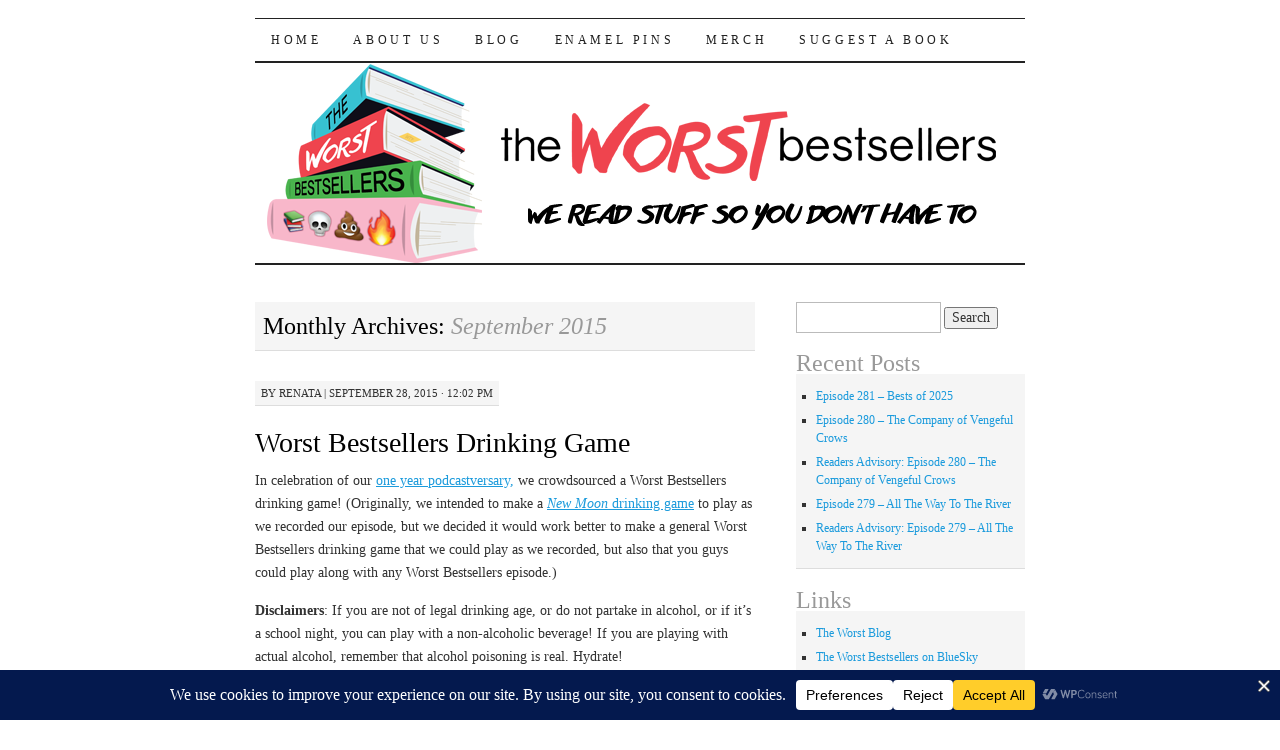

--- FILE ---
content_type: text/html; charset=UTF-8
request_url: https://www.frowl.org/worstbestsellers/2015/09/
body_size: 22738
content:
<!DOCTYPE html>
<!--[if IE 7]>
<html id="ie7" lang="en-US">
<![endif]-->
<!--[if (gt IE 7) | (!IE)]><!-->
<html lang="en-US">
<!--<![endif]-->
<head>
<meta charset="UTF-8" />
<title>September | 2015 | The Worst Bestsellers</title>
<link rel="profile" href="https://gmpg.org/xfn/11" />
<link rel="pingback" href="https://www.frowl.org/worstbestsellers/xmlrpc.php" />
<meta name='robots' content='max-image-preview:large' />
		<!-- This site uses the Google Analytics by ExactMetrics plugin v8.11.1 - Using Analytics tracking - https://www.exactmetrics.com/ -->
							<script src="//www.googletagmanager.com/gtag/js?id=G-Z9SJZ9KMJ6"  data-cfasync="false" data-wpfc-render="false" type="text/javascript" async></script>
			<script data-cfasync="false" data-wpfc-render="false" type="text/javascript">
				var em_version = '8.11.1';
				var em_track_user = true;
				var em_no_track_reason = '';
								var ExactMetricsDefaultLocations = {"page_location":"https:\/\/www.frowl.org\/worstbestsellers\/2015\/09\/"};
								if ( typeof ExactMetricsPrivacyGuardFilter === 'function' ) {
					var ExactMetricsLocations = (typeof ExactMetricsExcludeQuery === 'object') ? ExactMetricsPrivacyGuardFilter( ExactMetricsExcludeQuery ) : ExactMetricsPrivacyGuardFilter( ExactMetricsDefaultLocations );
				} else {
					var ExactMetricsLocations = (typeof ExactMetricsExcludeQuery === 'object') ? ExactMetricsExcludeQuery : ExactMetricsDefaultLocations;
				}

								var disableStrs = [
										'ga-disable-G-Z9SJZ9KMJ6',
									];

				/* Function to detect opted out users */
				function __gtagTrackerIsOptedOut() {
					for (var index = 0; index < disableStrs.length; index++) {
						if (document.cookie.indexOf(disableStrs[index] + '=true') > -1) {
							return true;
						}
					}

					return false;
				}

				/* Disable tracking if the opt-out cookie exists. */
				if (__gtagTrackerIsOptedOut()) {
					for (var index = 0; index < disableStrs.length; index++) {
						window[disableStrs[index]] = true;
					}
				}

				/* Opt-out function */
				function __gtagTrackerOptout() {
					for (var index = 0; index < disableStrs.length; index++) {
						document.cookie = disableStrs[index] + '=true; expires=Thu, 31 Dec 2099 23:59:59 UTC; path=/';
						window[disableStrs[index]] = true;
					}
				}

				if ('undefined' === typeof gaOptout) {
					function gaOptout() {
						__gtagTrackerOptout();
					}
				}
								window.dataLayer = window.dataLayer || [];

				window.ExactMetricsDualTracker = {
					helpers: {},
					trackers: {},
				};
				if (em_track_user) {
					function __gtagDataLayer() {
						dataLayer.push(arguments);
					}

					function __gtagTracker(type, name, parameters) {
						if (!parameters) {
							parameters = {};
						}

						if (parameters.send_to) {
							__gtagDataLayer.apply(null, arguments);
							return;
						}

						if (type === 'event') {
														parameters.send_to = exactmetrics_frontend.v4_id;
							var hookName = name;
							if (typeof parameters['event_category'] !== 'undefined') {
								hookName = parameters['event_category'] + ':' + name;
							}

							if (typeof ExactMetricsDualTracker.trackers[hookName] !== 'undefined') {
								ExactMetricsDualTracker.trackers[hookName](parameters);
							} else {
								__gtagDataLayer('event', name, parameters);
							}
							
						} else {
							__gtagDataLayer.apply(null, arguments);
						}
					}

					__gtagTracker('js', new Date());
					__gtagTracker('set', {
						'developer_id.dNDMyYj': true,
											});
					if ( ExactMetricsLocations.page_location ) {
						__gtagTracker('set', ExactMetricsLocations);
					}
										__gtagTracker('config', 'G-Z9SJZ9KMJ6', {"forceSSL":"true"} );
										window.gtag = __gtagTracker;										(function () {
						/* https://developers.google.com/analytics/devguides/collection/analyticsjs/ */
						/* ga and __gaTracker compatibility shim. */
						var noopfn = function () {
							return null;
						};
						var newtracker = function () {
							return new Tracker();
						};
						var Tracker = function () {
							return null;
						};
						var p = Tracker.prototype;
						p.get = noopfn;
						p.set = noopfn;
						p.send = function () {
							var args = Array.prototype.slice.call(arguments);
							args.unshift('send');
							__gaTracker.apply(null, args);
						};
						var __gaTracker = function () {
							var len = arguments.length;
							if (len === 0) {
								return;
							}
							var f = arguments[len - 1];
							if (typeof f !== 'object' || f === null || typeof f.hitCallback !== 'function') {
								if ('send' === arguments[0]) {
									var hitConverted, hitObject = false, action;
									if ('event' === arguments[1]) {
										if ('undefined' !== typeof arguments[3]) {
											hitObject = {
												'eventAction': arguments[3],
												'eventCategory': arguments[2],
												'eventLabel': arguments[4],
												'value': arguments[5] ? arguments[5] : 1,
											}
										}
									}
									if ('pageview' === arguments[1]) {
										if ('undefined' !== typeof arguments[2]) {
											hitObject = {
												'eventAction': 'page_view',
												'page_path': arguments[2],
											}
										}
									}
									if (typeof arguments[2] === 'object') {
										hitObject = arguments[2];
									}
									if (typeof arguments[5] === 'object') {
										Object.assign(hitObject, arguments[5]);
									}
									if ('undefined' !== typeof arguments[1].hitType) {
										hitObject = arguments[1];
										if ('pageview' === hitObject.hitType) {
											hitObject.eventAction = 'page_view';
										}
									}
									if (hitObject) {
										action = 'timing' === arguments[1].hitType ? 'timing_complete' : hitObject.eventAction;
										hitConverted = mapArgs(hitObject);
										__gtagTracker('event', action, hitConverted);
									}
								}
								return;
							}

							function mapArgs(args) {
								var arg, hit = {};
								var gaMap = {
									'eventCategory': 'event_category',
									'eventAction': 'event_action',
									'eventLabel': 'event_label',
									'eventValue': 'event_value',
									'nonInteraction': 'non_interaction',
									'timingCategory': 'event_category',
									'timingVar': 'name',
									'timingValue': 'value',
									'timingLabel': 'event_label',
									'page': 'page_path',
									'location': 'page_location',
									'title': 'page_title',
									'referrer' : 'page_referrer',
								};
								for (arg in args) {
																		if (!(!args.hasOwnProperty(arg) || !gaMap.hasOwnProperty(arg))) {
										hit[gaMap[arg]] = args[arg];
									} else {
										hit[arg] = args[arg];
									}
								}
								return hit;
							}

							try {
								f.hitCallback();
							} catch (ex) {
							}
						};
						__gaTracker.create = newtracker;
						__gaTracker.getByName = newtracker;
						__gaTracker.getAll = function () {
							return [];
						};
						__gaTracker.remove = noopfn;
						__gaTracker.loaded = true;
						window['__gaTracker'] = __gaTracker;
					})();
									} else {
										console.log("");
					(function () {
						function __gtagTracker() {
							return null;
						}

						window['__gtagTracker'] = __gtagTracker;
						window['gtag'] = __gtagTracker;
					})();
									}
			</script>
							<!-- / Google Analytics by ExactMetrics -->
		<style id='wp-img-auto-sizes-contain-inline-css' type='text/css'>
img:is([sizes=auto i],[sizes^="auto," i]){contain-intrinsic-size:3000px 1500px}
/*# sourceURL=wp-img-auto-sizes-contain-inline-css */
</style>
<style id='wp-emoji-styles-inline-css' type='text/css'>

	img.wp-smiley, img.emoji {
		display: inline !important;
		border: none !important;
		box-shadow: none !important;
		height: 1em !important;
		width: 1em !important;
		margin: 0 0.07em !important;
		vertical-align: -0.1em !important;
		background: none !important;
		padding: 0 !important;
	}
/*# sourceURL=wp-emoji-styles-inline-css */
</style>
<link rel='stylesheet' id='fb-widget-frontend-style-css' href='https://www.frowl.org/worstbestsellers/wp-content/plugins/facebook-pagelike-widget/assets/css/style.css?ver=1.0.0' type='text/css' media='all' />
<link rel='stylesheet' id='pilcrow-css' href='https://www.frowl.org/worstbestsellers/wp-content/themes/pilcrow/style.css?ver=6.9' type='text/css' media='all' />
<script type="text/javascript" src="https://www.frowl.org/worstbestsellers/wp-content/plugins/google-analytics-dashboard-for-wp/assets/js/frontend-gtag.min.js?ver=8.11.1" id="exactmetrics-frontend-script-js" async="async" data-wp-strategy="async"></script>
<script data-cfasync="false" data-wpfc-render="false" type="text/javascript" id='exactmetrics-frontend-script-js-extra'>/* <![CDATA[ */
var exactmetrics_frontend = {"js_events_tracking":"true","download_extensions":"zip,mp3,mpeg,pdf,docx,pptx,xlsx,jpeg,png,gif,tiff,rar","inbound_paths":"[{\"path\":\"\\\/go\\\/\",\"label\":\"affiliate\"},{\"path\":\"\\\/recommend\\\/\",\"label\":\"affiliate\"}]","home_url":"https:\/\/www.frowl.org\/worstbestsellers","hash_tracking":"false","v4_id":"G-Z9SJZ9KMJ6"};/* ]]> */
</script>
<script type="text/javascript" src="https://www.frowl.org/worstbestsellers/wp-includes/js/dist/vendor/react.min.js?ver=18.3.1.1" id="react-js"></script>
<script type="text/javascript" src="https://www.frowl.org/worstbestsellers/wp-includes/js/dist/vendor/react-jsx-runtime.min.js?ver=18.3.1" id="react-jsx-runtime-js"></script>
<script type="text/javascript" src="https://www.frowl.org/worstbestsellers/wp-includes/js/dist/autop.min.js?ver=9fb50649848277dd318d" id="wp-autop-js"></script>
<script type="text/javascript" src="https://www.frowl.org/worstbestsellers/wp-includes/js/dist/blob.min.js?ver=9113eed771d446f4a556" id="wp-blob-js"></script>
<script type="text/javascript" src="https://www.frowl.org/worstbestsellers/wp-includes/js/dist/block-serialization-default-parser.min.js?ver=14d44daebf663d05d330" id="wp-block-serialization-default-parser-js"></script>
<script type="text/javascript" src="https://www.frowl.org/worstbestsellers/wp-includes/js/dist/hooks.min.js?ver=dd5603f07f9220ed27f1" id="wp-hooks-js"></script>
<script type="text/javascript" src="https://www.frowl.org/worstbestsellers/wp-includes/js/dist/deprecated.min.js?ver=e1f84915c5e8ae38964c" id="wp-deprecated-js"></script>
<script type="text/javascript" src="https://www.frowl.org/worstbestsellers/wp-includes/js/dist/dom.min.js?ver=26edef3be6483da3de2e" id="wp-dom-js"></script>
<script type="text/javascript" src="https://www.frowl.org/worstbestsellers/wp-includes/js/dist/vendor/react-dom.min.js?ver=18.3.1.1" id="react-dom-js"></script>
<script type="text/javascript" src="https://www.frowl.org/worstbestsellers/wp-includes/js/dist/escape-html.min.js?ver=6561a406d2d232a6fbd2" id="wp-escape-html-js"></script>
<script type="text/javascript" src="https://www.frowl.org/worstbestsellers/wp-includes/js/dist/element.min.js?ver=6a582b0c827fa25df3dd" id="wp-element-js"></script>
<script type="text/javascript" src="https://www.frowl.org/worstbestsellers/wp-includes/js/dist/is-shallow-equal.min.js?ver=e0f9f1d78d83f5196979" id="wp-is-shallow-equal-js"></script>
<script type="text/javascript" src="https://www.frowl.org/worstbestsellers/wp-includes/js/dist/i18n.min.js?ver=c26c3dc7bed366793375" id="wp-i18n-js"></script>
<script type="text/javascript" id="wp-i18n-js-after">
/* <![CDATA[ */
wp.i18n.setLocaleData( { 'text direction\u0004ltr': [ 'ltr' ] } );
//# sourceURL=wp-i18n-js-after
/* ]]> */
</script>
<script type="text/javascript" src="https://www.frowl.org/worstbestsellers/wp-includes/js/dist/keycodes.min.js?ver=34c8fb5e7a594a1c8037" id="wp-keycodes-js"></script>
<script type="text/javascript" src="https://www.frowl.org/worstbestsellers/wp-includes/js/dist/priority-queue.min.js?ver=2d59d091223ee9a33838" id="wp-priority-queue-js"></script>
<script type="text/javascript" src="https://www.frowl.org/worstbestsellers/wp-includes/js/dist/compose.min.js?ver=7a9b375d8c19cf9d3d9b" id="wp-compose-js"></script>
<script type="text/javascript" src="https://www.frowl.org/worstbestsellers/wp-includes/js/dist/private-apis.min.js?ver=4f465748bda624774139" id="wp-private-apis-js"></script>
<script type="text/javascript" src="https://www.frowl.org/worstbestsellers/wp-includes/js/dist/redux-routine.min.js?ver=8bb92d45458b29590f53" id="wp-redux-routine-js"></script>
<script type="text/javascript" src="https://www.frowl.org/worstbestsellers/wp-includes/js/dist/data.min.js?ver=f940198280891b0b6318" id="wp-data-js"></script>
<script type="text/javascript" id="wp-data-js-after">
/* <![CDATA[ */
( function() {
	var userId = 0;
	var storageKey = "WP_DATA_USER_" + userId;
	wp.data
		.use( wp.data.plugins.persistence, { storageKey: storageKey } );
} )();
//# sourceURL=wp-data-js-after
/* ]]> */
</script>
<script type="text/javascript" src="https://www.frowl.org/worstbestsellers/wp-includes/js/dist/html-entities.min.js?ver=e8b78b18a162491d5e5f" id="wp-html-entities-js"></script>
<script type="text/javascript" src="https://www.frowl.org/worstbestsellers/wp-includes/js/dist/dom-ready.min.js?ver=f77871ff7694fffea381" id="wp-dom-ready-js"></script>
<script type="text/javascript" src="https://www.frowl.org/worstbestsellers/wp-includes/js/dist/a11y.min.js?ver=cb460b4676c94bd228ed" id="wp-a11y-js"></script>
<script type="text/javascript" src="https://www.frowl.org/worstbestsellers/wp-includes/js/dist/rich-text.min.js?ver=5bdbb44f3039529e3645" id="wp-rich-text-js"></script>
<script type="text/javascript" src="https://www.frowl.org/worstbestsellers/wp-includes/js/dist/shortcode.min.js?ver=0b3174183b858f2df320" id="wp-shortcode-js"></script>
<script type="text/javascript" src="https://www.frowl.org/worstbestsellers/wp-includes/js/dist/warning.min.js?ver=d69bc18c456d01c11d5a" id="wp-warning-js"></script>
<script type="text/javascript" src="https://www.frowl.org/worstbestsellers/wp-includes/js/dist/blocks.min.js?ver=de131db49fa830bc97da" id="wp-blocks-js"></script>
<script type="text/javascript" src="https://www.frowl.org/worstbestsellers/wp-includes/js/dist/url.min.js?ver=9e178c9516d1222dc834" id="wp-url-js"></script>
<script type="text/javascript" src="https://www.frowl.org/worstbestsellers/wp-includes/js/dist/api-fetch.min.js?ver=3a4d9af2b423048b0dee" id="wp-api-fetch-js"></script>
<script type="text/javascript" id="wp-api-fetch-js-after">
/* <![CDATA[ */
wp.apiFetch.use( wp.apiFetch.createRootURLMiddleware( "https://www.frowl.org/worstbestsellers/wp-json/" ) );
wp.apiFetch.nonceMiddleware = wp.apiFetch.createNonceMiddleware( "e55656253c" );
wp.apiFetch.use( wp.apiFetch.nonceMiddleware );
wp.apiFetch.use( wp.apiFetch.mediaUploadMiddleware );
wp.apiFetch.nonceEndpoint = "https://www.frowl.org/worstbestsellers/wp-admin/admin-ajax.php?action=rest-nonce";
//# sourceURL=wp-api-fetch-js-after
/* ]]> */
</script>
<script type="text/javascript" src="https://www.frowl.org/worstbestsellers/wp-includes/js/dist/vendor/moment.min.js?ver=2.30.1" id="moment-js"></script>
<script type="text/javascript" id="moment-js-after">
/* <![CDATA[ */
moment.updateLocale( 'en_US', {"months":["January","February","March","April","May","June","July","August","September","October","November","December"],"monthsShort":["Jan","Feb","Mar","Apr","May","Jun","Jul","Aug","Sep","Oct","Nov","Dec"],"weekdays":["Sunday","Monday","Tuesday","Wednesday","Thursday","Friday","Saturday"],"weekdaysShort":["Sun","Mon","Tue","Wed","Thu","Fri","Sat"],"week":{"dow":1},"longDateFormat":{"LT":"g:i a","LTS":null,"L":null,"LL":"F j, Y","LLL":"F j, Y g:i a","LLLL":null}} );
//# sourceURL=moment-js-after
/* ]]> */
</script>
<script type="text/javascript" src="https://www.frowl.org/worstbestsellers/wp-includes/js/dist/date.min.js?ver=795a56839718d3ff7eae" id="wp-date-js"></script>
<script type="text/javascript" id="wp-date-js-after">
/* <![CDATA[ */
wp.date.setSettings( {"l10n":{"locale":"en_US","months":["January","February","March","April","May","June","July","August","September","October","November","December"],"monthsShort":["Jan","Feb","Mar","Apr","May","Jun","Jul","Aug","Sep","Oct","Nov","Dec"],"weekdays":["Sunday","Monday","Tuesday","Wednesday","Thursday","Friday","Saturday"],"weekdaysShort":["Sun","Mon","Tue","Wed","Thu","Fri","Sat"],"meridiem":{"am":"am","pm":"pm","AM":"AM","PM":"PM"},"relative":{"future":"%s from now","past":"%s ago","s":"a second","ss":"%d seconds","m":"a minute","mm":"%d minutes","h":"an hour","hh":"%d hours","d":"a day","dd":"%d days","M":"a month","MM":"%d months","y":"a year","yy":"%d years"},"startOfWeek":1},"formats":{"time":"g:i a","date":"F j, Y","datetime":"F j, Y g:i a","datetimeAbbreviated":"M j, Y g:i a"},"timezone":{"offset":-5,"offsetFormatted":"-5","string":"America/New_York","abbr":"EST"}} );
//# sourceURL=wp-date-js-after
/* ]]> */
</script>
<script type="text/javascript" src="https://www.frowl.org/worstbestsellers/wp-includes/js/dist/primitives.min.js?ver=0b5dcc337aa7cbf75570" id="wp-primitives-js"></script>
<script type="text/javascript" src="https://www.frowl.org/worstbestsellers/wp-includes/js/dist/components.min.js?ver=ad5cb4227f07a3d422ad" id="wp-components-js"></script>
<script type="text/javascript" src="https://www.frowl.org/worstbestsellers/wp-includes/js/dist/server-side-render.min.js?ver=7db2472793a2abb97aa5" id="wp-server-side-render-js"></script>
<script type="text/javascript" src="https://www.frowl.org/worstbestsellers/wp-includes/js/dist/keyboard-shortcuts.min.js?ver=fbc45a34ce65c5723afa" id="wp-keyboard-shortcuts-js"></script>
<script type="text/javascript" src="https://www.frowl.org/worstbestsellers/wp-includes/js/dist/commands.min.js?ver=cac8f4817ab7cea0ac49" id="wp-commands-js"></script>
<script type="text/javascript" src="https://www.frowl.org/worstbestsellers/wp-includes/js/dist/notices.min.js?ver=f62fbf15dcc23301922f" id="wp-notices-js"></script>
<script type="text/javascript" src="https://www.frowl.org/worstbestsellers/wp-includes/js/dist/preferences-persistence.min.js?ver=e954d3a4426d311f7d1a" id="wp-preferences-persistence-js"></script>
<script type="text/javascript" src="https://www.frowl.org/worstbestsellers/wp-includes/js/dist/preferences.min.js?ver=2ca086aed510c242a1ed" id="wp-preferences-js"></script>
<script type="text/javascript" id="wp-preferences-js-after">
/* <![CDATA[ */
( function() {
				var serverData = false;
				var userId = "0";
				var persistenceLayer = wp.preferencesPersistence.__unstableCreatePersistenceLayer( serverData, userId );
				var preferencesStore = wp.preferences.store;
				wp.data.dispatch( preferencesStore ).setPersistenceLayer( persistenceLayer );
			} ) ();
//# sourceURL=wp-preferences-js-after
/* ]]> */
</script>
<script type="text/javascript" src="https://www.frowl.org/worstbestsellers/wp-includes/js/dist/style-engine.min.js?ver=7c6fcedc37dadafb8a81" id="wp-style-engine-js"></script>
<script type="text/javascript" src="https://www.frowl.org/worstbestsellers/wp-includes/js/dist/token-list.min.js?ver=cfdf635a436c3953a965" id="wp-token-list-js"></script>
<script type="text/javascript" src="https://www.frowl.org/worstbestsellers/wp-includes/js/dist/block-editor.min.js?ver=6ab992f915da9674d250" id="wp-block-editor-js"></script>
<script type="text/javascript" src="https://www.frowl.org/worstbestsellers/wp-includes/js/dist/core-data.min.js?ver=15baadfe6e1374188072" id="wp-core-data-js"></script>
<script type="text/javascript" src="https://www.frowl.org/worstbestsellers/wp-includes/js/dist/media-utils.min.js?ver=c66754bed5498afe7050" id="wp-media-utils-js"></script>
<script type="text/javascript" src="https://www.frowl.org/worstbestsellers/wp-includes/js/dist/patterns.min.js?ver=4131f04a041db58120d8" id="wp-patterns-js"></script>
<script type="text/javascript" src="https://www.frowl.org/worstbestsellers/wp-includes/js/dist/plugins.min.js?ver=039ed87b5b9f7036ceee" id="wp-plugins-js"></script>
<script type="text/javascript" src="https://www.frowl.org/worstbestsellers/wp-includes/js/dist/viewport.min.js?ver=f07b4909c08cfe9de4e2" id="wp-viewport-js"></script>
<script type="text/javascript" src="https://www.frowl.org/worstbestsellers/wp-includes/js/dist/wordcount.min.js?ver=c5b97f11206928ea9130" id="wp-wordcount-js"></script>
<script type="text/javascript" src="https://www.frowl.org/worstbestsellers/wp-includes/js/dist/editor.min.js?ver=2239c699a89c6b9bc64f" id="wp-editor-js"></script>
<script type="text/javascript" id="wp-editor-js-after">
/* <![CDATA[ */
Object.assign( window.wp.editor, window.wp.oldEditor );
//# sourceURL=wp-editor-js-after
/* ]]> */
</script>
<script type="text/javascript" id="uc-gutenberg-blocks-js-extra">
/* <![CDATA[ */
var uc_block = {"title":"UpdraftCentral","description":"Manage your WordPress sites from a central dashboard","settings":"Dashboard Settings","layout":"Layout","require_role":"Require role","fill_content":"Fill entire content area","roles":{"administrator":{"name":"Administrator","capabilities":{"switch_themes":true,"edit_themes":true,"activate_plugins":true,"edit_plugins":true,"edit_users":true,"edit_files":true,"manage_options":true,"moderate_comments":true,"manage_categories":true,"manage_links":true,"upload_files":true,"import":true,"unfiltered_html":true,"edit_posts":true,"edit_others_posts":true,"edit_published_posts":true,"publish_posts":true,"edit_pages":true,"read":true,"level_10":true,"level_9":true,"level_8":true,"level_7":true,"level_6":true,"level_5":true,"level_4":true,"level_3":true,"level_2":true,"level_1":true,"level_0":true,"edit_others_pages":true,"edit_published_pages":true,"publish_pages":true,"delete_pages":true,"delete_others_pages":true,"delete_published_pages":true,"delete_posts":true,"delete_others_posts":true,"delete_published_posts":true,"delete_private_posts":true,"edit_private_posts":true,"read_private_posts":true,"delete_private_pages":true,"edit_private_pages":true,"read_private_pages":true,"delete_users":true,"create_users":true,"unfiltered_upload":true,"edit_dashboard":true,"update_plugins":true,"delete_plugins":true,"install_plugins":true,"update_themes":true,"install_themes":true,"update_core":true,"list_users":true,"remove_users":true,"promote_users":true,"edit_theme_options":true,"delete_themes":true,"export":true,"premium_content":true,"manage_database":true,"manage_security":true}},"editor":{"name":"Editor","capabilities":{"moderate_comments":true,"manage_categories":true,"manage_links":true,"upload_files":true,"unfiltered_html":true,"edit_posts":true,"edit_others_posts":true,"edit_published_posts":true,"publish_posts":true,"edit_pages":true,"read":true,"level_7":true,"level_6":true,"level_5":true,"level_4":true,"level_3":true,"level_2":true,"level_1":true,"level_0":true,"edit_others_pages":true,"edit_published_pages":true,"publish_pages":true,"delete_pages":true,"delete_others_pages":true,"delete_published_pages":true,"delete_posts":true,"delete_others_posts":true,"delete_published_posts":true,"delete_private_posts":true,"edit_private_posts":true,"read_private_posts":true,"delete_private_pages":true,"edit_private_pages":true,"read_private_pages":true}},"author":{"name":"Author","capabilities":{"upload_files":true,"edit_posts":true,"edit_published_posts":true,"publish_posts":true,"read":true,"level_2":true,"level_1":true,"level_0":true,"delete_posts":true,"delete_published_posts":true}},"contributor":{"name":"Contributor","capabilities":{"edit_posts":true,"read":true,"level_1":true,"level_0":true,"delete_posts":true}},"subscriber":{"name":"Subscriber","capabilities":{"read":true,"level_0":true}},"premium_subscriber":{"name":"Premium Subscriber","capabilities":{"premium_content":true,"read":true}}}};
//# sourceURL=uc-gutenberg-blocks-js-extra
/* ]]> */
</script>
<script type="text/javascript" src="https://www.frowl.org/worstbestsellers/wp-content/plugins/updraftcentral/js/uc-block.min.js?ver=0.8.30" id="uc-gutenberg-blocks-js"></script>
<link rel="https://api.w.org/" href="https://www.frowl.org/worstbestsellers/wp-json/" /><link rel="EditURI" type="application/rsd+xml" title="RSD" href="https://www.frowl.org/worstbestsellers/xmlrpc.php?rsd" />
<meta name="generator" content="WordPress 6.9" />
            <script type="text/javascript"><!--
                                function powerpress_pinw(pinw_url){window.open(pinw_url, 'PowerPressPlayer','toolbar=0,status=0,resizable=1,width=460,height=320');	return false;}
                //-->

                // tabnab protection
                window.addEventListener('load', function () {
                    // make all links have rel="noopener noreferrer"
                    document.querySelectorAll('a[target="_blank"]').forEach(link => {
                        link.setAttribute('rel', 'noopener noreferrer');
                    });
                });
            </script>
            	<style type="text/css">
			#site-title {
			position: absolute;
			clip: rect(1px 1px 1px 1px); /* IE6, IE7 */
			clip: rect(1px, 1px, 1px, 1px);
		}
		#nav {
			margin-top: 18px;
		}
		</style>
	<link rel="icon" href="https://www.frowl.org/worstbestsellers/wp-content/uploads/2017/04/cropped-WBSLogoNewSquare-32x32.png" sizes="32x32" />
<link rel="icon" href="https://www.frowl.org/worstbestsellers/wp-content/uploads/2017/04/cropped-WBSLogoNewSquare-192x192.png" sizes="192x192" />
<link rel="apple-touch-icon" href="https://www.frowl.org/worstbestsellers/wp-content/uploads/2017/04/cropped-WBSLogoNewSquare-180x180.png" />
<meta name="msapplication-TileImage" content="https://www.frowl.org/worstbestsellers/wp-content/uploads/2017/04/cropped-WBSLogoNewSquare-270x270.png" />
<link rel='stylesheet' id='mediaelement-css' href='https://www.frowl.org/worstbestsellers/wp-includes/js/mediaelement/mediaelementplayer-legacy.min.css?ver=4.2.17' type='text/css' media='all' />
<link rel='stylesheet' id='wp-mediaelement-css' href='https://www.frowl.org/worstbestsellers/wp-includes/js/mediaelement/wp-mediaelement.min.css?ver=6.9' type='text/css' media='all' />
</head>

<body data-rsssl=1 class="archive date wp-theme-pilcrow two-column content-sidebar color-light">
<div id="container" class="hfeed">
	<div id="page" class="blog">
		<div id="header">
						<div id="site-title">
				<span>
					<a href="https://www.frowl.org/worstbestsellers/" title="The Worst Bestsellers" rel="home">The Worst Bestsellers</a>
				</span>
			</div>

			<div id="nav" role="navigation">
			  				<div class="skip-link screen-reader-text"><a href="#content" title="Skip to content">Skip to content</a></div>
								<div class="menu-header"><ul id="menu-menu-1" class="menu"><li id="menu-item-52" class="menu-item menu-item-type-custom menu-item-object-custom menu-item-home menu-item-52"><a href="https://www.frowl.org/worstbestsellers/">Home</a></li>
<li id="menu-item-53" class="menu-item menu-item-type-post_type menu-item-object-page menu-item-53"><a href="https://www.frowl.org/worstbestsellers/about-us/">About Us</a></li>
<li id="menu-item-1313" class="menu-item menu-item-type-custom menu-item-object-custom menu-item-1313"><a href="http://www.frowl.org/worstblog">Blog</a></li>
<li id="menu-item-3373" class="menu-item menu-item-type-post_type menu-item-object-page menu-item-3373"><a href="https://www.frowl.org/worstbestsellers/enamel-pins/">Enamel Pins</a></li>
<li id="menu-item-2762" class="menu-item menu-item-type-custom menu-item-object-custom menu-item-2762"><a href="https://worstbestsellers.dashery.com">Merch</a></li>
<li id="menu-item-2840" class="menu-item menu-item-type-custom menu-item-object-custom menu-item-2840"><a href="https://docs.google.com/forms/d/1ybEkqb_UXfyfi5w3N2c68wN0QxHPAPwuZ6EByg-i7ns/edit">Suggest a Book</a></li>
</ul></div>			</div><!-- #nav -->

			<div id="pic">
				<a href="https://www.frowl.org/worstbestsellers/" rel="home">
										<img src="https://www.frowl.org/worstbestsellers/wp-content/uploads/2017/04/new-logo-banner-wordpress.png" width="770" height="200" alt="" />
								</a>
			</div><!-- #pic -->
		</div><!-- #header -->

		<div id="content-box">

<div id="content-container">
	<div id="content" role="main">

		
		<h1 class="page-title archive-head">
			Monthly Archives: <span>September 2015</span>		</h1>

		
<div id="post-930" class="post-930 post type-post status-publish format-standard hentry category-extras tag-drinking-game">
	<div class="entry-meta">

		<span class="by-author"><span class="sep">by</span> <span class="author vcard"><a class="url fn n" href="https://www.frowl.org/worstbestsellers/author/renata/" title="View all posts by renata" rel="author">renata</a></span> | </span>September 28, 2015 &middot; 12:02 pm	</div><!-- .entry-meta -->

	<h2 class="entry-title"><a href="https://www.frowl.org/worstbestsellers/worst-bestsellers-drinking-game/" rel="bookmark">Worst Bestsellers Drinking Game</a></h2>	<div class="entry entry-content">
		<p>In celebration of our <a href="https://www.frowl.org/worstbestsellers/episode-31-new-moon/">one year podcastversary,</a> we crowdsourced a Worst Bestsellers drinking game! (Originally, we intended to make a <a href="http://foreveryoungadult.com/2010/03/19/the-official-fya-new-moon-drinking-game/"><em>New Moon</em> drinking game</a> to play as we recorded our episode, but we decided it would work better to make a general Worst Bestsellers drinking game that we could play as we recorded, but also that you guys could play along with any Worst Bestsellers episode.)</p>
<p><strong>Disclaimers</strong>: If you are not of legal drinking age, or do not partake in alcohol, or if it&#8217;s a school night, you can play with a non-alcoholic beverage! If you are playing with actual alcohol, remember that alcohol poisoning is real. Hydrate!</p>
<p><a href="https://www.frowl.org/worstbestsellers/wp-content/uploads/2015/09/IMG_9315.jpg"><img fetchpriority="high" decoding="async" class="wp-image-931 size-medium aligncenter" src="https://www.frowl.org/worstbestsellers/wp-content/uploads/2015/09/IMG_9315-225x300.jpg" alt="New Moon Drinking" width="225" height="300" srcset="https://www.frowl.org/worstbestsellers/wp-content/uploads/2015/09/IMG_9315-225x300.jpg 225w, https://www.frowl.org/worstbestsellers/wp-content/uploads/2015/09/IMG_9315-768x1024.jpg 768w" sizes="(max-width: 225px) 100vw, 225px" /></a></p>
<p> <a href="https://www.frowl.org/worstbestsellers/worst-bestsellers-drinking-game/#more-930" class="more-link">Continue reading <span class="meta-nav">&rarr;</span></a></p>
			</div><!-- .entry-content -->
	
	<div class="entry-links">
		

					<p class="entry-categories tagged">Filed under <a href="https://www.frowl.org/worstbestsellers/category/extras/" rel="category tag">Extras</a></p>
			<p class="entry-tags tagged">Tagged as <a href="https://www.frowl.org/worstbestsellers/tag/drinking-game/" rel="tag">drinking game</a><br /></p>
			</div><!-- .entry-links -->

</div><!-- #post-## -->



<div id="post-925" class="post-925 post type-post status-publish format-standard hentry category-podcasts tag-new-moon tag-podcast tag-stephenie-meyer tag-twilight">
	<div class="entry-meta">

		<span class="by-author"><span class="sep">by</span> <span class="author vcard"><a class="url fn n" href="https://www.frowl.org/worstbestsellers/author/renata/" title="View all posts by renata" rel="author">renata</a></span> | </span> &middot; 12:01 pm	</div><!-- .entry-meta -->

	<h2 class="entry-title"><a href="https://www.frowl.org/worstbestsellers/episode-31-new-moon/" rel="bookmark">Episode 31 &#8211; New Moon</a></h2>	<div class="entry entry-content">
		<p><a href="https://www.frowl.org/worstbestsellers/wp-content/uploads/2015/09/newmoon1.jpg"><img decoding="async" class="aligncenter wp-image-926 size-medium" src="https://www.frowl.org/worstbestsellers/wp-content/uploads/2015/09/newmoon1-200x300.jpg" alt="New Moon by Stephanie Meyer" width="200" height="300" srcset="https://www.frowl.org/worstbestsellers/wp-content/uploads/2015/09/newmoon1-200x300.jpg 200w, https://www.frowl.org/worstbestsellers/wp-content/uploads/2015/09/newmoon1.jpg 231w" sizes="(max-width: 200px) 100vw, 200px" /></a></p>
<p>It&#8217;s been one year since <a href="https://www.frowl.org/worstbestsellers/episode-01-twilight/">our very first episode</a>, when <a href="http://www.twitter.com/CarolinePruett">Caroline </a>of <a href="http://www.fantasticfangirls.org/">Fantastic Fangirls</a> read <em>Twilight </em>by Stephenie Meyer with us! To celebrate, we decided to return to the scene of the crime and read <em><a href="http://amzn.to/1Vkt0w5">New Moon</a>, </em>the next book in the Twilight saga. Also, we decided to drink heavily while we talked about it. We crowdsourced a <a href="https://www.frowl.org/worstbestsellers/worst-bestsellers-drinking-game">Worst Bestsellers drinking game</a> and played it as we recorded. It turns out that if you drink every time one of us says &#8220;literally,&#8221; you&#8217;ll get pretty drunk! We hope you enjoy listening to this extra-long special episode as much as we enjoyed recording it, but that&#8217;s honestly probably impossible. Thanks for listening to us this year! We hope to continue reading stuff so you don&#8217;t have to for years to come.</p>
<p><strong>Readers advisory</strong>: <a href="https://www.frowl.org/worstbestsellers/readers-advisory-episode-31-new-moon">Here.</a></p>
<p><strong>Footnotes: </strong><a href="http://www.booklistonline.com/%28X%281%29A%28a9UElpD50AEkAAAAMTU1Zjg3ZDQtNDhiNi00NTliLWE5ZDctOTg3NDU0NjM4ZmIycha2d-voy0DZ2HITcmkrNnBb4hY1%29%29/ProductInfo.aspx?pid=7695919&amp;AspxAutoDetectCookieSupport=1">Another Look at Stephenie Meyer&#8217;s <em>Twilight</em></a></p>
<p><a href="http://americanindiansinchildrensliterature.blogspot.com/search/label/twilight">American Indians in Children&#8217;s Literature on <em>Twilight</em></a></p>
<p><a href="http://www.nytimes.com/2010/02/08/opinion/08riley.html?_r=1">Sucking The Quileute Dry</a></p>
<p><a href="http://www.burkemuseum.org/truth_vs_twilight/">Truth Versus <em>Twilight</em></a></p>
<p><a href="http://www.racialicious.com/2009/11/26/running-with-the-wolves-a-racialicious-reading-of-the-twilight-saga/">Running With The Wolves: A Racialicious Reading of <em>Twilight</em></a></p>
<p><a href="http://thelesserfeat.blogspot.com/2010/01/twilight-new-moon-and-joys-of-face.html">New Moon and the Joys of Face Punch</a></p>
<p><a href="http://www.tantusinc.com/collections/dildos/products/the-vamp">The Vamp Sex Toy (NSFW)</a></p>
<p><a href="https://www.frowl.org/worstbestsellers/worst-bestsellers-drinking-game">Worst Bestsellers Drinking Game</a></p>
<p><a href="http://foreveryoungadult.com/2010/03/19/the-official-fya-new-moon-drinking-game/">Forever Young Adult&#8217;s <em>New Moon</em> Drinking Game</a></p>
<p><strong>Candy pairing:  </strong>Caroline says <a href="http://amzn.to/1NVU4S2">giant Reese&#8217;s peanut butter cups</a>, Kait says <a href="http://amzn.to/1MSNigZ">Mr. Goodbar</a>, Renata says <a href="http://amzn.to/1MSNrRK">Dove Promises</a>.</p>
<p><strong>Coming up next: </strong><a href="http://amzn.to/1NVUyr4"><em>Dino Park After Dark </em>by Christie Sims &amp; Alara Branwen.</a></p>
<p><strong>Special note: </strong>We&#8217;re having a<del> Twilight movie</del> tweet-along on <a href="http://www.timeanddate.com/worldclock/fixedtime.html?msg=%23TwiWorst+tweetalong&amp;iso=20151004T19&amp;p1=179&amp;ah=2">7pm (EST) the evening of October 4th</a>. <del>It’s currently streaming on Netflix.</del> We hope you&#8217;ll join us with #TwiWorst ! Netflix took down the Twilight movie on October 1st, so we&#8217;ll be livetweeting the documentary TWILIGHT IN VOLTERRA instead.</p>
<p>&nbsp;</p>
<p>* <em>Worst Bestsellers</em> <em>is a participant in the Amazon Services LLC Associates Program, an affiliate advertising program designed to provide a means for sites to earn advertising fees by advertising and linking to <a href="http://www.amazon.com/b?_encoding=UTF8&amp;camp=1789&amp;creative=9325&amp;linkCode=ur2&amp;node=1000&amp;site-redirect=&amp;tag=worstbests0e-20&amp;linkId=Z2A4ORUYFZJ4UA6Q">Amazon.com</a>. </em></p>
<p><em>(But no pressure, we’re also happy if you get these items from your local library or independent bookstore.)</em></p>
<div class="powerpress_player" id="powerpress_player_5079"><audio class="wp-audio-shortcode" id="audio-925-1" preload="none" style="width: 100%;" controls="controls"><source type="audio/mpeg" src="https://media.blubrry.com/the_worst_bestsellers/www.frowl.org/worstbestsellers/wp-content/uploads/audio/31NewMoon.mp3?_=1" /><a href="http://media.blubrry.com/the_worst_bestsellers/www.frowl.org/worstbestsellers/wp-content/uploads/audio/31NewMoon.mp3">http://media.blubrry.com/the_worst_bestsellers/www.frowl.org/worstbestsellers/wp-content/uploads/audio/31NewMoon.mp3</a></audio></div><p class="powerpress_links powerpress_links_mp3" style="margin-bottom: 1px !important;">Podcast: <a href="http://media.blubrry.com/the_worst_bestsellers/www.frowl.org/worstbestsellers/wp-content/uploads/audio/31NewMoon.mp3" class="powerpress_link_pinw" target="_blank" title="Play in new window" onclick="return powerpress_pinw('https://www.frowl.org/worstbestsellers/?powerpress_pinw=925-podcast');" rel="nofollow">Play in new window</a> | <a href="http://media.blubrry.com/the_worst_bestsellers/www.frowl.org/worstbestsellers/wp-content/uploads/audio/31NewMoon.mp3" class="powerpress_link_d" title="Download" rel="nofollow" download="31NewMoon.mp3">Download</a></p><p class="powerpress_links powerpress_subscribe_links">Subscribe: <a href="https://www.frowl.org/worstbestsellers/feed/podcast/" class="powerpress_link_subscribe powerpress_link_subscribe_rss" target="_blank" title="Subscribe via RSS" rel="nofollow">RSS</a></p>			</div><!-- .entry-content -->
	
	<div class="entry-links">
		

					<p class="entry-categories tagged">Filed under <a href="https://www.frowl.org/worstbestsellers/category/podcasts/" rel="category tag">Podcasts</a></p>
			<p class="entry-tags tagged">Tagged as <a href="https://www.frowl.org/worstbestsellers/tag/new-moon/" rel="tag">New Moon</a>, <a href="https://www.frowl.org/worstbestsellers/tag/podcast/" rel="tag">podcast</a>, <a href="https://www.frowl.org/worstbestsellers/tag/stephenie-meyer/" rel="tag">Stephenie Meyer</a>, <a href="https://www.frowl.org/worstbestsellers/tag/twilight/" rel="tag">Twilight</a><br /></p>
			</div><!-- .entry-links -->

</div><!-- #post-## -->



<div id="post-915" class="post-915 post type-post status-publish format-standard hentry category-ra tag-annette-curtis-klause tag-daniel-handler tag-gail-carriger tag-jackson-pearce tag-justine-larbalestier tag-kelly-link tag-maggie-stiefvater tag-maira-kalman tag-margo-lanagan tag-new-moon tag-readalikes tag-readers-advisory tag-stephenie-meyer tag-twilight">
	<div class="entry-meta">

		<span class="by-author"><span class="sep">by</span> <span class="author vcard"><a class="url fn n" href="https://www.frowl.org/worstbestsellers/author/renata/" title="View all posts by renata" rel="author">renata</a></span> | </span> &middot; 12:00 pm	</div><!-- .entry-meta -->

	<h2 class="entry-title"><a href="https://www.frowl.org/worstbestsellers/readers-advisory-episode-31-new-moon/" rel="bookmark">Readers Advisory: Episode 31 &#8211; New Moon</a></h2>	<div class="entry entry-content">
		<p>Here’s what we suggest instead of/in addition to reading <em>New Moon </em>by Stephenie Meyer. Listen to <a href="https://www.frowl.org/worstbestsellers/episode-31-new-moon/">the podcast</a> to hear us talk about some of these titles in more depth! See also: <a href="https://www.frowl.org/worstbestsellers/readers-advisory-episode-01-twilight/">our readers advisory for <em>Twilight</em>.</a></p>
<p> <a href="https://www.frowl.org/worstbestsellers/readers-advisory-episode-31-new-moon/#more-915" class="more-link">Continue reading <span class="meta-nav">&rarr;</span></a></p>
			</div><!-- .entry-content -->
	
	<div class="entry-links">
		

					<p class="entry-categories tagged">Filed under <a href="https://www.frowl.org/worstbestsellers/category/ra/" rel="category tag">Readers Advisory</a></p>
			<p class="entry-tags tagged">Tagged as <a href="https://www.frowl.org/worstbestsellers/tag/annette-curtis-klause/" rel="tag">Annette Curtis Klause</a>, <a href="https://www.frowl.org/worstbestsellers/tag/daniel-handler/" rel="tag">Daniel Handler</a>, <a href="https://www.frowl.org/worstbestsellers/tag/gail-carriger/" rel="tag">Gail Carriger</a>, <a href="https://www.frowl.org/worstbestsellers/tag/jackson-pearce/" rel="tag">Jackson Pearce</a>, <a href="https://www.frowl.org/worstbestsellers/tag/justine-larbalestier/" rel="tag">Justine Larbalestier</a>, <a href="https://www.frowl.org/worstbestsellers/tag/kelly-link/" rel="tag">Kelly Link</a>, <a href="https://www.frowl.org/worstbestsellers/tag/maggie-stiefvater/" rel="tag">Maggie Stiefvater</a>, <a href="https://www.frowl.org/worstbestsellers/tag/maira-kalman/" rel="tag">Maira Kalman</a>, <a href="https://www.frowl.org/worstbestsellers/tag/margo-lanagan/" rel="tag">Margo Lanagan</a>, <a href="https://www.frowl.org/worstbestsellers/tag/new-moon/" rel="tag">New Moon</a>, <a href="https://www.frowl.org/worstbestsellers/tag/readalikes/" rel="tag">readalikes</a>, <a href="https://www.frowl.org/worstbestsellers/tag/readers-advisory/" rel="tag">readers advisory</a>, <a href="https://www.frowl.org/worstbestsellers/tag/stephenie-meyer/" rel="tag">Stephenie Meyer</a>, <a href="https://www.frowl.org/worstbestsellers/tag/twilight/" rel="tag">Twilight</a><br /></p>
			</div><!-- .entry-links -->

</div><!-- #post-## -->



<div id="post-895" class="post-895 post type-post status-publish format-standard hentry category-extras tag-dianetics tag-l-ron-hubbard">
	<div class="entry-meta">

		<span class="by-author"><span class="sep">by</span> <span class="author vcard"><a class="url fn n" href="https://www.frowl.org/worstbestsellers/author/renata/" title="View all posts by renata" rel="author">renata</a></span> | </span>September 14, 2015 &middot; 12:02 pm	</div><!-- .entry-meta -->

	<h2 class="entry-title"><a href="https://www.frowl.org/worstbestsellers/how-we-cleared-ourselves-of-dianetics/" rel="bookmark">How We Cleared Ourselves of Dianetics</a></h2>	<div class="entry entry-content">
		<p>If you&#8217;ve listened to <a href="https://www.frowl.org/worstbestsellers/episode-30-dianetics">our Dianetics episode</a>, you&#8217;ll know we found it a very painful read. Also, we resented having to purchase copies of the book, since it was either unavailable from our local libraries or we were too embarrassed to check it out from our place of work.</p>
<p>Here&#8217;s what happened next.</p>
<p> <a href="https://www.frowl.org/worstbestsellers/how-we-cleared-ourselves-of-dianetics/#more-895" class="more-link">Continue reading <span class="meta-nav">&rarr;</span></a></p>
			</div><!-- .entry-content -->
	
	<div class="entry-links">
		

					<p class="entry-categories tagged">Filed under <a href="https://www.frowl.org/worstbestsellers/category/extras/" rel="category tag">Extras</a></p>
			<p class="entry-tags tagged">Tagged as <a href="https://www.frowl.org/worstbestsellers/tag/dianetics/" rel="tag">Dianetics</a>, <a href="https://www.frowl.org/worstbestsellers/tag/l-ron-hubbard/" rel="tag">L. Ron Hubbard</a><br /></p>
			</div><!-- .entry-links -->

</div><!-- #post-## -->



<div id="post-891" class="post-891 post type-post status-publish format-standard hentry category-podcasts tag-dianetics tag-l-ron-hubbard tag-podcast">
	<div class="entry-meta">

		<span class="by-author"><span class="sep">by</span> <span class="author vcard"><a class="url fn n" href="https://www.frowl.org/worstbestsellers/author/renata/" title="View all posts by renata" rel="author">renata</a></span> | </span> &middot; 12:01 pm	</div><!-- .entry-meta -->

	<h2 class="entry-title"><a href="https://www.frowl.org/worstbestsellers/episode-30-dianetics/" rel="bookmark">Episode 30 &#8211; Dianetics</a></h2>	<div class="entry entry-content">
		<p><a href="https://www.frowl.org/worstbestsellers/wp-content/uploads/2015/09/dianetics.jpg"><img decoding="async" class="wp-image-892 size-medium aligncenter" src="https://www.frowl.org/worstbestsellers/wp-content/uploads/2015/09/dianetics-185x300.jpg" alt="Dianetics by L. Ron Hubbard" width="185" height="300" srcset="https://www.frowl.org/worstbestsellers/wp-content/uploads/2015/09/dianetics-185x300.jpg 185w, https://www.frowl.org/worstbestsellers/wp-content/uploads/2015/09/dianetics.jpg 308w" sizes="(max-width: 185px) 100vw, 185px" /></a></p>
<p>&nbsp;</p>
<p>Kait, Renata, and their pre-clear guest <a href="https://sigridellis.wordpress.com/">Sigrid</a> (<a href="http://www.twitter.com/sigridellis">@SigridEllis</a>) read <em>Dianetics</em> by L. Ron Hubbard, a man who is on record as not believing in <a href="http://www.lifehacker.com.au/2015/04/l-ron-hubbards-best-career-lessons/">second drafts.</a> It&#8217;s definitely the worst thing we&#8217;ve ever read, and also now we&#8217;re afraid we&#8217;re going to get sued. Why didn&#8217;t we just keep reading Nora Roberts books? Because then, dear listeners, we wouldn&#8217;t be able to explain to you how to clear all your engrams and reach Tone 4. You&#8217;re welcome.*</p>
<p><em>* We are not actually licensed auditors and cannot promise to clear any engrams whatsoever. Please don&#8217;t sue us.</em></p>
<p><strong>Content warning:</strong> This episode contains discussion of abortion, attempted abortion, and domestic violence.</p>
<p><strong>Readers advisory</strong>: <a href="https://www.frowl.org/worstbestsellers/readers-advisory-episode-30-dianetics/">Here.</a></p>
<p><strong>Footnotes: </strong><a href="https://www.frowl.org/worstbestsellers/how-we-cleared-ourselves-of-dianetics">How We Cleared Ourselves of Dianetics</a></p>
<p><a href="http://www.newyorker.com/magazine/2011/02/14/the-apostate-lawrence-wright">The Apostate: Paul Haggis vs The Church of Scientology by Lawrence Wright</a></p>
<p class="yt watch-title-container"><span id="eow-title" class="watch-title " dir="ltr" title="Last Week Tonight with John Oliver: Televangelists (HBO)"><a href="https://www.youtube.com/watch?v=7y1xJAVZxXg">Last Week Tonight with John Oliver: Televangelists</a></span></p>
<p class="yt watch-title-container"><a href="https://www.frowl.org/worstbestsellers/fanfiction-101/">Fanfiction 101</a></p>
<p><strong>Candy pairing:  </strong>Kait says an <a href="http://www.snopes.com/horrors/mayhem/needles.asp">apple with a razor blade inside,</a> Renata says a misprinted <a href="http://amzn.to/1XV9Z7G">Laffy Taffy</a>, Sigrid says <a href="http://amzn.to/1UMUCdb">Candy Blox</a>.</p>
<p><strong>Coming up next: </strong><a href="http://amzn.to/1iDCd6E"><em>New Moon </em>by Stephenie Meyer.</a></p>
<p><strong>Special note: </strong>Our <em>New Moon</em> episode is our one-year anniversary! To celebrate, we plan to play a drinking game while we record. Please send us suggested rules for the drinking game, either on <a href="http://www.twitter.com/worstbestseller">Twitter</a>, <a href="https://www.facebook.com/worstbestsellers">Facebook</a>, or email at worstbestsellers at gmail. We are also tentatively planning a Twilight movie tweet-along for some time the evening of October 4th. It&#8217;s currently streaming on Netflix, but if you don&#8217;t have Netflix and want to participate, start tracking down a DVD now.</p>
<p>Thanks, Best Listeners!</p>
<p>&nbsp;</p>
<p>&nbsp;</p>
<p>* <em>Worst Bestsellers</em> <em>is a participant in the Amazon Services LLC Associates Program, an affiliate advertising program designed to provide a means for sites to earn advertising fees by advertising and linking to <a href="http://www.amazon.com/b?_encoding=UTF8&amp;camp=1789&amp;creative=9325&amp;linkCode=ur2&amp;node=1000&amp;site-redirect=&amp;tag=worstbests0e-20&amp;linkId=Z2A4ORUYFZJ4UA6Q">Amazon.com</a>. </em></p>
<p><em>(But no pressure, we’re also happy if you get these items from your local library or independent bookstore.)</em></p>
<p>&nbsp;</p>
<div class="powerpress_player" id="powerpress_player_5080"><audio class="wp-audio-shortcode" id="audio-891-2" preload="none" style="width: 100%;" controls="controls"><source type="audio/mpeg" src="https://media.blubrry.com/the_worst_bestsellers/www.frowl.org/worstbestsellers/wp-content/uploads/audio/30Dianetics.mp3?_=2" /><a href="http://media.blubrry.com/the_worst_bestsellers/www.frowl.org/worstbestsellers/wp-content/uploads/audio/30Dianetics.mp3">http://media.blubrry.com/the_worst_bestsellers/www.frowl.org/worstbestsellers/wp-content/uploads/audio/30Dianetics.mp3</a></audio></div><p class="powerpress_links powerpress_links_mp3" style="margin-bottom: 1px !important;">Podcast: <a href="http://media.blubrry.com/the_worst_bestsellers/www.frowl.org/worstbestsellers/wp-content/uploads/audio/30Dianetics.mp3" class="powerpress_link_pinw" target="_blank" title="Play in new window" onclick="return powerpress_pinw('https://www.frowl.org/worstbestsellers/?powerpress_pinw=891-podcast');" rel="nofollow">Play in new window</a> | <a href="http://media.blubrry.com/the_worst_bestsellers/www.frowl.org/worstbestsellers/wp-content/uploads/audio/30Dianetics.mp3" class="powerpress_link_d" title="Download" rel="nofollow" download="30Dianetics.mp3">Download</a></p><p class="powerpress_links powerpress_subscribe_links">Subscribe: <a href="https://www.frowl.org/worstbestsellers/feed/podcast/" class="powerpress_link_subscribe powerpress_link_subscribe_rss" target="_blank" title="Subscribe via RSS" rel="nofollow">RSS</a></p>			</div><!-- .entry-content -->
	
	<div class="entry-links">
		

					<p class="entry-categories tagged">Filed under <a href="https://www.frowl.org/worstbestsellers/category/podcasts/" rel="category tag">Podcasts</a></p>
			<p class="entry-tags tagged">Tagged as <a href="https://www.frowl.org/worstbestsellers/tag/dianetics/" rel="tag">Dianetics</a>, <a href="https://www.frowl.org/worstbestsellers/tag/l-ron-hubbard/" rel="tag">L. Ron Hubbard</a>, <a href="https://www.frowl.org/worstbestsellers/tag/podcast/" rel="tag">podcast</a><br /></p>
			</div><!-- .entry-links -->

</div><!-- #post-## -->



<div id="post-877" class="post-877 post type-post status-publish format-standard hentry category-ra tag-dead-authors-podcast tag-dianetics tag-going-clear tag-janet-reitman tag-jenna-miscavige-hill tag-jeri-smith-ready tag-kate-braestrup tag-l-ron-hubbard tag-lawrence-wright tag-margaret-peterson-haddix tag-pete-hautman tag-readalikes tag-readers-advisory tag-south-park tag-stephanie-oakes tag-susan-campbell">
	<div class="entry-meta">

		<span class="by-author"><span class="sep">by</span> <span class="author vcard"><a class="url fn n" href="https://www.frowl.org/worstbestsellers/author/renata/" title="View all posts by renata" rel="author">renata</a></span> | </span> &middot; 12:00 pm	</div><!-- .entry-meta -->

	<h2 class="entry-title"><a href="https://www.frowl.org/worstbestsellers/readers-advisory-episode-30-dianetics/" rel="bookmark">Readers Advisory: Episode 30 &#8211; Dianetics</a></h2>	<div class="entry entry-content">
		<p>Here’s what we suggest instead of/in addition to reading <em>Dianetics</em> by L. Ron Hubbard. Listen to <a href="https://www.frowl.org/worstbestsellers/episode-30-dianetics/">the podcast</a> to hear us talk about some of these titles in more depth!</p>
<p> <a href="https://www.frowl.org/worstbestsellers/readers-advisory-episode-30-dianetics/#more-877" class="more-link">Continue reading <span class="meta-nav">&rarr;</span></a></p>
			</div><!-- .entry-content -->
	
	<div class="entry-links">
		

					<p class="entry-categories tagged">Filed under <a href="https://www.frowl.org/worstbestsellers/category/ra/" rel="category tag">Readers Advisory</a></p>
			<p class="entry-tags tagged">Tagged as <a href="https://www.frowl.org/worstbestsellers/tag/dead-authors-podcast/" rel="tag">Dead Authors Podcast</a>, <a href="https://www.frowl.org/worstbestsellers/tag/dianetics/" rel="tag">Dianetics</a>, <a href="https://www.frowl.org/worstbestsellers/tag/going-clear/" rel="tag">Going Clear</a>, <a href="https://www.frowl.org/worstbestsellers/tag/janet-reitman/" rel="tag">Janet Reitman</a>, <a href="https://www.frowl.org/worstbestsellers/tag/jenna-miscavige-hill/" rel="tag">Jenna Miscavige Hill</a>, <a href="https://www.frowl.org/worstbestsellers/tag/jeri-smith-ready/" rel="tag">Jeri Smith-Ready</a>, <a href="https://www.frowl.org/worstbestsellers/tag/kate-braestrup/" rel="tag">Kate Braestrup</a>, <a href="https://www.frowl.org/worstbestsellers/tag/l-ron-hubbard/" rel="tag">L. Ron Hubbard</a>, <a href="https://www.frowl.org/worstbestsellers/tag/lawrence-wright/" rel="tag">Lawrence Wright</a>, <a href="https://www.frowl.org/worstbestsellers/tag/margaret-peterson-haddix/" rel="tag">Margaret Peterson Haddix</a>, <a href="https://www.frowl.org/worstbestsellers/tag/pete-hautman/" rel="tag">Pete Hautman</a>, <a href="https://www.frowl.org/worstbestsellers/tag/readalikes/" rel="tag">readalikes</a>, <a href="https://www.frowl.org/worstbestsellers/tag/readers-advisory/" rel="tag">readers advisory</a>, <a href="https://www.frowl.org/worstbestsellers/tag/south-park/" rel="tag">South Park</a>, <a href="https://www.frowl.org/worstbestsellers/tag/stephanie-oakes/" rel="tag">Stephanie Oakes</a>, <a href="https://www.frowl.org/worstbestsellers/tag/susan-campbell/" rel="tag">Susan Campbell</a><br /></p>
			</div><!-- .entry-links -->

</div><!-- #post-## -->



	</div><!-- #content -->
</div><!-- #content-container -->


	<div id="sidebar" class="widget-area" role="complementary">
				<ul class="xoxo sidebar-list">

			<li id="search-2" class="widget widget_search"><form role="search" method="get" id="searchform" class="searchform" action="https://www.frowl.org/worstbestsellers/">
				<div>
					<label class="screen-reader-text" for="s">Search for:</label>
					<input type="text" value="" name="s" id="s" />
					<input type="submit" id="searchsubmit" value="Search" />
				</div>
			</form></li>
		<li id="recent-posts-2" class="widget widget_recent_entries">
		<h3 class="widget-title">Recent Posts</h3>
		<ul>
											<li>
					<a href="https://www.frowl.org/worstbestsellers/episode-281-bests-of-2025/">Episode 281 &#8211; Bests of 2025</a>
									</li>
											<li>
					<a href="https://www.frowl.org/worstbestsellers/episode-280-the-company-of-vengeful-crows/">Episode 280 &#8211; The Company of Vengeful Crows</a>
									</li>
											<li>
					<a href="https://www.frowl.org/worstbestsellers/readers-advisory-episode-280-in-the-company-of-vengeful-crows/">Readers Advisory: Episode 280 – The Company of Vengeful Crows</a>
									</li>
											<li>
					<a href="https://www.frowl.org/worstbestsellers/episode-279-all-the-way-to-the-river/">Episode 279 &#8211; All The Way To The River</a>
									</li>
											<li>
					<a href="https://www.frowl.org/worstbestsellers/readers-advisory-episode-279-all-the-way-to-the-river/">Readers Advisory: Episode 279 &#8211; All The Way To The River</a>
									</li>
					</ul>

		</li><li id="text-3" class="widget widget_text"><h3 class="widget-title">Links</h3>			<div class="textwidget"><ul><li><a href="http://www.frowl.org/worstblog">The Worst Blog</a></li>
<li><a href="https://bsky.app/profile/worstbestsellers.bsky.social">The Worst Bestsellers on BlueSky</a></li>
<li><a href="https://www.facebook.com/worstbestsellers">The Worst Bestsellers on Facebook</a></li>
<li><a href="https://www.instagram.com/worstbestsellers">The Worst Bestsellers on Instagram</a></li>
<li><a href="https://discord.gg/Stmtsx7bsW">The Worst Bestsellers Discord server</a></li>
<li><a href="https://www.frowl.org/worstbestsellers/enamel-pins/">The Worst Bestsellers Enamel Pins</a></li>
<li><a href="https://www.teepublic.com/stores/the-worst-bestsellers?ref_id=27073">The Worst Bestsellers Merch on TeePublic</a></li>

<li><a href="https://bsky.app/profile/fourteenacross.bsky.social">Kait on BlueSky</a></li>
<li><a href="https://bsky.app/profile/renatasnacks.bsky.social">Renata on BlueSky</a></li></ul></div>
		</li><li id="categories-2" class="widget widget_categories"><h3 class="widget-title">Categories</h3>
			<ul>
					<li class="cat-item cat-item-236"><a href="https://www.frowl.org/worstbestsellers/category/extras/">Extras</a>
</li>
	<li class="cat-item cat-item-2"><a href="https://www.frowl.org/worstbestsellers/category/podcasts/">Podcasts</a>
</li>
	<li class="cat-item cat-item-3"><a href="https://www.frowl.org/worstbestsellers/category/ra/">Readers Advisory</a>
</li>
	<li class="cat-item cat-item-1680"><a href="https://www.frowl.org/worstbestsellers/category/transcripts/">Transcripts</a>
</li>
			</ul>

			</li><li id="text-6" class="widget widget_text">			<div class="textwidget"><center><a href="https://www.patreon.com/worstbestsellers"><img src="https://www.frowl.org/worstbestsellers/wp-admin/images/patreonsupport.png" alt="Support us on Patreon!" /></a></center></div>
		</li><li id="custom_html-4" class="widget_text widget widget_custom_html"><div class="textwidget custom-html-widget"><iframe src="https://open.spotify.com/embed/show/5cga0seyAuaodf8TJhFzTT" width="250" height="230" frameborder="0" allowtransparency="true" allow="encrypted-media"></iframe></div></li><li id="archives-2" class="widget widget_archive"><h3 class="widget-title">Archives</h3>
			<ul>
					<li><a href='https://www.frowl.org/worstbestsellers/2025/12/'>December 2025</a></li>
	<li><a href='https://www.frowl.org/worstbestsellers/2025/11/'>November 2025</a></li>
	<li><a href='https://www.frowl.org/worstbestsellers/2025/10/'>October 2025</a></li>
	<li><a href='https://www.frowl.org/worstbestsellers/2025/09/'>September 2025</a></li>
	<li><a href='https://www.frowl.org/worstbestsellers/2025/08/'>August 2025</a></li>
	<li><a href='https://www.frowl.org/worstbestsellers/2025/07/'>July 2025</a></li>
	<li><a href='https://www.frowl.org/worstbestsellers/2025/06/'>June 2025</a></li>
	<li><a href='https://www.frowl.org/worstbestsellers/2025/05/'>May 2025</a></li>
	<li><a href='https://www.frowl.org/worstbestsellers/2025/04/'>April 2025</a></li>
	<li><a href='https://www.frowl.org/worstbestsellers/2025/03/'>March 2025</a></li>
	<li><a href='https://www.frowl.org/worstbestsellers/2025/02/'>February 2025</a></li>
	<li><a href='https://www.frowl.org/worstbestsellers/2024/12/'>December 2024</a></li>
	<li><a href='https://www.frowl.org/worstbestsellers/2024/11/'>November 2024</a></li>
	<li><a href='https://www.frowl.org/worstbestsellers/2024/10/'>October 2024</a></li>
	<li><a href='https://www.frowl.org/worstbestsellers/2024/09/'>September 2024</a></li>
	<li><a href='https://www.frowl.org/worstbestsellers/2024/08/'>August 2024</a></li>
	<li><a href='https://www.frowl.org/worstbestsellers/2024/07/'>July 2024</a></li>
	<li><a href='https://www.frowl.org/worstbestsellers/2024/06/'>June 2024</a></li>
	<li><a href='https://www.frowl.org/worstbestsellers/2024/05/'>May 2024</a></li>
	<li><a href='https://www.frowl.org/worstbestsellers/2024/04/'>April 2024</a></li>
	<li><a href='https://www.frowl.org/worstbestsellers/2024/03/'>March 2024</a></li>
	<li><a href='https://www.frowl.org/worstbestsellers/2024/02/'>February 2024</a></li>
	<li><a href='https://www.frowl.org/worstbestsellers/2023/12/'>December 2023</a></li>
	<li><a href='https://www.frowl.org/worstbestsellers/2023/11/'>November 2023</a></li>
	<li><a href='https://www.frowl.org/worstbestsellers/2023/10/'>October 2023</a></li>
	<li><a href='https://www.frowl.org/worstbestsellers/2023/09/'>September 2023</a></li>
	<li><a href='https://www.frowl.org/worstbestsellers/2023/08/'>August 2023</a></li>
	<li><a href='https://www.frowl.org/worstbestsellers/2023/07/'>July 2023</a></li>
	<li><a href='https://www.frowl.org/worstbestsellers/2023/06/'>June 2023</a></li>
	<li><a href='https://www.frowl.org/worstbestsellers/2023/05/'>May 2023</a></li>
	<li><a href='https://www.frowl.org/worstbestsellers/2023/04/'>April 2023</a></li>
	<li><a href='https://www.frowl.org/worstbestsellers/2023/03/'>March 2023</a></li>
	<li><a href='https://www.frowl.org/worstbestsellers/2023/02/'>February 2023</a></li>
	<li><a href='https://www.frowl.org/worstbestsellers/2022/12/'>December 2022</a></li>
	<li><a href='https://www.frowl.org/worstbestsellers/2022/11/'>November 2022</a></li>
	<li><a href='https://www.frowl.org/worstbestsellers/2022/10/'>October 2022</a></li>
	<li><a href='https://www.frowl.org/worstbestsellers/2022/09/'>September 2022</a></li>
	<li><a href='https://www.frowl.org/worstbestsellers/2022/08/'>August 2022</a></li>
	<li><a href='https://www.frowl.org/worstbestsellers/2022/07/'>July 2022</a></li>
	<li><a href='https://www.frowl.org/worstbestsellers/2022/06/'>June 2022</a></li>
	<li><a href='https://www.frowl.org/worstbestsellers/2022/05/'>May 2022</a></li>
	<li><a href='https://www.frowl.org/worstbestsellers/2022/04/'>April 2022</a></li>
	<li><a href='https://www.frowl.org/worstbestsellers/2022/03/'>March 2022</a></li>
	<li><a href='https://www.frowl.org/worstbestsellers/2022/02/'>February 2022</a></li>
	<li><a href='https://www.frowl.org/worstbestsellers/2021/12/'>December 2021</a></li>
	<li><a href='https://www.frowl.org/worstbestsellers/2021/11/'>November 2021</a></li>
	<li><a href='https://www.frowl.org/worstbestsellers/2021/10/'>October 2021</a></li>
	<li><a href='https://www.frowl.org/worstbestsellers/2021/09/'>September 2021</a></li>
	<li><a href='https://www.frowl.org/worstbestsellers/2021/08/'>August 2021</a></li>
	<li><a href='https://www.frowl.org/worstbestsellers/2021/07/'>July 2021</a></li>
	<li><a href='https://www.frowl.org/worstbestsellers/2021/06/'>June 2021</a></li>
	<li><a href='https://www.frowl.org/worstbestsellers/2021/05/'>May 2021</a></li>
	<li><a href='https://www.frowl.org/worstbestsellers/2021/04/'>April 2021</a></li>
	<li><a href='https://www.frowl.org/worstbestsellers/2021/03/'>March 2021</a></li>
	<li><a href='https://www.frowl.org/worstbestsellers/2021/02/'>February 2021</a></li>
	<li><a href='https://www.frowl.org/worstbestsellers/2020/12/'>December 2020</a></li>
	<li><a href='https://www.frowl.org/worstbestsellers/2020/11/'>November 2020</a></li>
	<li><a href='https://www.frowl.org/worstbestsellers/2020/10/'>October 2020</a></li>
	<li><a href='https://www.frowl.org/worstbestsellers/2020/09/'>September 2020</a></li>
	<li><a href='https://www.frowl.org/worstbestsellers/2020/08/'>August 2020</a></li>
	<li><a href='https://www.frowl.org/worstbestsellers/2020/07/'>July 2020</a></li>
	<li><a href='https://www.frowl.org/worstbestsellers/2020/06/'>June 2020</a></li>
	<li><a href='https://www.frowl.org/worstbestsellers/2020/05/'>May 2020</a></li>
	<li><a href='https://www.frowl.org/worstbestsellers/2020/04/'>April 2020</a></li>
	<li><a href='https://www.frowl.org/worstbestsellers/2020/03/'>March 2020</a></li>
	<li><a href='https://www.frowl.org/worstbestsellers/2020/02/'>February 2020</a></li>
	<li><a href='https://www.frowl.org/worstbestsellers/2020/01/'>January 2020</a></li>
	<li><a href='https://www.frowl.org/worstbestsellers/2019/12/'>December 2019</a></li>
	<li><a href='https://www.frowl.org/worstbestsellers/2019/11/'>November 2019</a></li>
	<li><a href='https://www.frowl.org/worstbestsellers/2019/10/'>October 2019</a></li>
	<li><a href='https://www.frowl.org/worstbestsellers/2019/09/'>September 2019</a></li>
	<li><a href='https://www.frowl.org/worstbestsellers/2019/08/'>August 2019</a></li>
	<li><a href='https://www.frowl.org/worstbestsellers/2019/07/'>July 2019</a></li>
	<li><a href='https://www.frowl.org/worstbestsellers/2019/06/'>June 2019</a></li>
	<li><a href='https://www.frowl.org/worstbestsellers/2019/05/'>May 2019</a></li>
	<li><a href='https://www.frowl.org/worstbestsellers/2019/04/'>April 2019</a></li>
	<li><a href='https://www.frowl.org/worstbestsellers/2019/03/'>March 2019</a></li>
	<li><a href='https://www.frowl.org/worstbestsellers/2019/02/'>February 2019</a></li>
	<li><a href='https://www.frowl.org/worstbestsellers/2019/01/'>January 2019</a></li>
	<li><a href='https://www.frowl.org/worstbestsellers/2018/12/'>December 2018</a></li>
	<li><a href='https://www.frowl.org/worstbestsellers/2018/11/'>November 2018</a></li>
	<li><a href='https://www.frowl.org/worstbestsellers/2018/10/'>October 2018</a></li>
	<li><a href='https://www.frowl.org/worstbestsellers/2018/09/'>September 2018</a></li>
	<li><a href='https://www.frowl.org/worstbestsellers/2018/08/'>August 2018</a></li>
	<li><a href='https://www.frowl.org/worstbestsellers/2018/07/'>July 2018</a></li>
	<li><a href='https://www.frowl.org/worstbestsellers/2018/06/'>June 2018</a></li>
	<li><a href='https://www.frowl.org/worstbestsellers/2018/05/'>May 2018</a></li>
	<li><a href='https://www.frowl.org/worstbestsellers/2018/04/'>April 2018</a></li>
	<li><a href='https://www.frowl.org/worstbestsellers/2018/03/'>March 2018</a></li>
	<li><a href='https://www.frowl.org/worstbestsellers/2018/02/'>February 2018</a></li>
	<li><a href='https://www.frowl.org/worstbestsellers/2018/01/'>January 2018</a></li>
	<li><a href='https://www.frowl.org/worstbestsellers/2017/12/'>December 2017</a></li>
	<li><a href='https://www.frowl.org/worstbestsellers/2017/11/'>November 2017</a></li>
	<li><a href='https://www.frowl.org/worstbestsellers/2017/10/'>October 2017</a></li>
	<li><a href='https://www.frowl.org/worstbestsellers/2017/09/'>September 2017</a></li>
	<li><a href='https://www.frowl.org/worstbestsellers/2017/08/'>August 2017</a></li>
	<li><a href='https://www.frowl.org/worstbestsellers/2017/07/'>July 2017</a></li>
	<li><a href='https://www.frowl.org/worstbestsellers/2017/06/'>June 2017</a></li>
	<li><a href='https://www.frowl.org/worstbestsellers/2017/05/'>May 2017</a></li>
	<li><a href='https://www.frowl.org/worstbestsellers/2017/04/'>April 2017</a></li>
	<li><a href='https://www.frowl.org/worstbestsellers/2017/03/'>March 2017</a></li>
	<li><a href='https://www.frowl.org/worstbestsellers/2017/02/'>February 2017</a></li>
	<li><a href='https://www.frowl.org/worstbestsellers/2017/01/'>January 2017</a></li>
	<li><a href='https://www.frowl.org/worstbestsellers/2016/12/'>December 2016</a></li>
	<li><a href='https://www.frowl.org/worstbestsellers/2016/11/'>November 2016</a></li>
	<li><a href='https://www.frowl.org/worstbestsellers/2016/10/'>October 2016</a></li>
	<li><a href='https://www.frowl.org/worstbestsellers/2016/09/'>September 2016</a></li>
	<li><a href='https://www.frowl.org/worstbestsellers/2016/08/'>August 2016</a></li>
	<li><a href='https://www.frowl.org/worstbestsellers/2016/07/'>July 2016</a></li>
	<li><a href='https://www.frowl.org/worstbestsellers/2016/06/'>June 2016</a></li>
	<li><a href='https://www.frowl.org/worstbestsellers/2016/05/'>May 2016</a></li>
	<li><a href='https://www.frowl.org/worstbestsellers/2016/04/'>April 2016</a></li>
	<li><a href='https://www.frowl.org/worstbestsellers/2016/03/'>March 2016</a></li>
	<li><a href='https://www.frowl.org/worstbestsellers/2016/02/'>February 2016</a></li>
	<li><a href='https://www.frowl.org/worstbestsellers/2016/01/'>January 2016</a></li>
	<li><a href='https://www.frowl.org/worstbestsellers/2015/12/'>December 2015</a></li>
	<li><a href='https://www.frowl.org/worstbestsellers/2015/11/'>November 2015</a></li>
	<li><a href='https://www.frowl.org/worstbestsellers/2015/10/'>October 2015</a></li>
	<li><a href='https://www.frowl.org/worstbestsellers/2015/09/' aria-current="page">September 2015</a></li>
	<li><a href='https://www.frowl.org/worstbestsellers/2015/08/'>August 2015</a></li>
	<li><a href='https://www.frowl.org/worstbestsellers/2015/07/'>July 2015</a></li>
	<li><a href='https://www.frowl.org/worstbestsellers/2015/06/'>June 2015</a></li>
	<li><a href='https://www.frowl.org/worstbestsellers/2015/05/'>May 2015</a></li>
	<li><a href='https://www.frowl.org/worstbestsellers/2015/04/'>April 2015</a></li>
	<li><a href='https://www.frowl.org/worstbestsellers/2015/03/'>March 2015</a></li>
	<li><a href='https://www.frowl.org/worstbestsellers/2015/02/'>February 2015</a></li>
	<li><a href='https://www.frowl.org/worstbestsellers/2015/01/'>January 2015</a></li>
	<li><a href='https://www.frowl.org/worstbestsellers/2014/12/'>December 2014</a></li>
	<li><a href='https://www.frowl.org/worstbestsellers/2014/11/'>November 2014</a></li>
	<li><a href='https://www.frowl.org/worstbestsellers/2014/10/'>October 2014</a></li>
	<li><a href='https://www.frowl.org/worstbestsellers/2014/09/'>September 2014</a></li>
			</ul>

			</li>		</ul>
	</div><!-- #sidebar .widget-area -->

	
		</div><!-- #content-box -->

		<div id="footer" role="contentinfo">
			<div id="colophon">

				
				<div id="site-info">
					<a href="https://www.frowl.org/worstbestsellers/" title="The Worst Bestsellers" rel="home">The Worst Bestsellers</a> &middot; We read stuff so you don&#039;t have to.				</div><!-- #site-info -->

				<div id="site-generator">
					<a href="http://wordpress.org/" title="A Semantic Personal Publishing Platform" rel="generator">Proudly powered by WordPress</a>
					&middot;
					Theme: Pilcrow by <a href="http://automattic.com/" rel="designer">Automattic</a>.				</div><!-- #site-generator -->

			</div><!-- #colophon -->
		</div><!-- #footer -->
	</div><!-- #page .blog -->
</div><!-- #container -->

<script type="speculationrules">
{"prefetch":[{"source":"document","where":{"and":[{"href_matches":"/worstbestsellers/*"},{"not":{"href_matches":["/worstbestsellers/wp-*.php","/worstbestsellers/wp-admin/*","/worstbestsellers/wp-content/uploads/*","/worstbestsellers/wp-content/*","/worstbestsellers/wp-content/plugins/*","/worstbestsellers/wp-content/themes/pilcrow/*","/worstbestsellers/*\\?(.+)"]}},{"not":{"selector_matches":"a[rel~=\"nofollow\"]"}},{"not":{"selector_matches":".no-prefetch, .no-prefetch a"}}]},"eagerness":"conservative"}]}
</script>
<div id="wpconsent-root" style="--wpconsent-z-index: 900000; --wpconsent-background: #04194e; --wpconsent-text: #ffffff; --wpconsent-outline-color: rgba(255, 255, 255, 0.2); --wpconsent-accept-bg: #ffcd2a; --wpconsent-cancel-bg: #ffffff; --wpconsent-preferences-bg: #ffffff; --wpconsent-accept-color: #000000; --wpconsent-cancel-color: #000000; --wpconsent-preferences-color: #000000; --wpconsent-font-size: 16px;"><div id="wpconsent-container" style="display: none;"></div><template id="wpconsent-template"><div class="wpconsent-banner-holder wpconsent-banner-long wpconsent-banner-long-bottom" id="wpconsent-banner-holder" tabindex="-1" role="dialog"><div class="wpconsent-banner" part="wpconsent-banner"><button class="wpconsent-banner-close" id="wpconsent-banner-close" aria-label="Close"><svg class="wpconsent-icon wpconsent-icon-close" width="12" height="12" viewBox="0 0 12 12" xmlns="http://www.w3.org/2000/svg"><path d="M1.68421 12L0 10.3158L4.33083 5.98496L0 1.68421L1.68421 0L6.01504 4.33083L10.3158 0L12 1.68421L7.66917 5.98496L12 10.3158L10.3158 12L6.01504 7.66917L1.68421 12Z" fill="white" /></svg></button><div class="wpconsent-banner-body" part="wpconsent-banner-body"><h2 id="wpconsent-banner-title" class="screen-reader-text">Cookie Consent</h2><div class="wpconsent-banner-message" tabindex="0"><p>We use cookies to improve your experience on our site. By using our site, you consent to cookies.</p>
</div></div><div class="wpconsent-banner-footer wpconsent-button-size-small wpconsent-button-corner-slightly-rounded wpconsent-button-type-filled" part="wpconsent-banner-footer"><button type="button" id="wpconsent-preferences-all" class="wpconsent-preferences-cookies wpconsent-banner-button wpconsent-preferences-all" part="wpconsent-button-preferences">Preferences</button><button type="button" id="wpconsent-cancel-all" class="wpconsent-cancel-cookies wpconsent-banner-button wpconsent-cancel-all" part="wpconsent-button-cancel">Reject</button><button type="button" id="wpconsent-accept-all" class="wpconsent-accept-cookies wpconsent-banner-button wpconsent-accept-all" part="wpconsent-button-accept">Accept All</button></div><div class="wpconsent-powered-by"><a style="color: #ffffff" href="https://wpconsent.com/powered-by/?utm_source=liteplugin&#038;utm_medium=poweredby&#038;utm_campaign" target="_blank" rel="nofollow noopener noreferrer"><span class="wpconsent-powered-by-text">Powered by</span> <svg class="wpconsent-icon wpconsent-icon-logo-mono" width="80" height="12" viewBox="0 0 57 9" xmlns="http://www.w3.org/2000/svg"><g clip-path="url(#a)" fill="#ffffff"><path d="M4.84 1.006a.34.34 0 0 0-.333-.34H2.564a.336.336 0 0 0-.292.172L.735 3.566a.336.336 0 0 0 .293.501h1.94a.342.342 0 0 0 .292-.173l1.531-2.713H4.79a.333.333 0 0 0 .05-.175ZM11.628 4.545a.33.33 0 0 0-.048-.171L9.76 1.144 8.403 3.547l.474.84a.33.33 0 0 1 .003.314L7.09 7.88a.341.341 0 0 0 .272.539h1.937a.336.336 0 0 0 .292-.17l2.005-3.558-.003-.002a.34.34 0 0 0 .034-.145h.002Z" /><path d="M9.76 1.144 9.493.667 8.17 2.994l-.038.066-.294.518a.34.34 0 0 1 .569-.03L9.76 1.144ZM6.995.667h-.012a.336.336 0 0 0-.303.19l-2.636 4.66a.345.345 0 0 1-.299.175.348.348 0 0 1-.303-.183l-.447-.792a.337.337 0 0 0-.294-.171l-1.936.006a.336.336 0 0 0-.293.5l1.802 3.199c.06.105.171.17.293.17h2.314c.129 0 .239-.071.297-.178L6.832 5.34l1.002-1.762.294-.518.038-.066L9.49.667H6.995ZM13.896 1.921c0-.148.053-.274.157-.378a.518.518 0 0 1 .38-.155c.136 0 .247.038.334.114.087.077.144.161.17.253l1.065 3.843 1.041-3.825a.48.48 0 0 1 .188-.28.516.516 0 0 1 .627.002c.096.072.16.167.188.285l1.041 3.825 1.076-3.856a.523.523 0 0 1 .501-.36.51.51 0 0 1 .37.151.508.508 0 0 1 .154.374.505.505 0 0 1-.027.163L19.596 7.32a.518.518 0 0 1-.488.375.47.47 0 0 1-.31-.11.546.546 0 0 1-.182-.285l-1.057-3.747-1.053 3.749a.525.525 0 0 1-.19.283.51.51 0 0 1-.325.11.514.514 0 0 1-.315-.102.5.5 0 0 1-.19-.264l-1.564-5.242a.514.514 0 0 1-.027-.165h.002ZM21.94 7.167V1.992c0-.146.05-.27.154-.374a.514.514 0 0 1 .377-.154h1.745c.566 0 1.026.159 1.383.478.357.318.536.785.536 1.399s-.177 1.077-.533 1.398c-.355.321-.817.484-1.385.484H23v1.943a.512.512 0 0 1-.152.375c-.1.1-.226.151-.375.151a.514.514 0 0 1-.378-.154.506.506 0 0 1-.155-.374v.003Zm1.059-2.896h1.134c.287 0 .509-.08.668-.243.16-.162.239-.392.239-.686 0-.294-.081-.526-.242-.685-.16-.16-.382-.239-.666-.239h-1.135v1.855L23 4.27ZM26.842 4.549c0-1.064.249-1.866.749-2.404.5-.539 1.202-.81 2.107-.81.432 0 .828.088 1.191.26.362.173.651.41.869.712.042.06.063.123.063.192a.287.287 0 0 1-.29.295.303.303 0 0 1-.241-.12 1.81 1.81 0 0 0-.671-.553 2.018 2.018 0 0 0-.92-.215c-.714 0-1.264.22-1.645.662-.38.441-.571 1.103-.571 1.984 0 .88.187 1.593.56 2.01.375.418.927.626 1.656.626.318 0 .62-.063.905-.19.285-.128.513-.314.686-.562a.276.276 0 0 1 .241-.12c.084 0 .153.029.207.086a.287.287 0 0 1 .083.21c0 .063-.018.12-.054.174-.2.293-.49.527-.869.704-.38.177-.78.265-1.2.265-.919 0-1.623-.26-2.116-.781-.494-.521-.74-1.328-.74-2.422v-.003ZM33.042 7.19c-.337-.37-.507-.92-.507-1.654 0-.734.168-1.281.504-1.646.336-.365.809-.548 1.417-.548.607 0 1.083.183 1.42.548.334.365.502.914.502 1.646 0 .732-.168 1.285-.503 1.654-.334.369-.809.553-1.42.553-.61 0-1.075-.184-1.413-.553Zm.087-1.654c0 1.118.443 1.676 1.327 1.676.884 0 1.326-.558 1.326-1.676 0-1.118-.442-1.667-1.326-1.667-.884 0-1.327.555-1.327 1.667ZM37.29 7.404V3.686c0-.084.029-.153.086-.207a.293.293 0 0 1 .21-.083c.084 0 .153.027.207.083a.286.286 0 0 1 .083.207v.294c.093-.185.247-.338.465-.458.217-.12.47-.181.755-.181.271 0 .508.031.712.096.204.064.366.147.488.247.121.101.218.226.293.371.075.146.124.291.15.434.025.142.037.3.037.47v2.444a.276.276 0 0 1-.082.207.286.286 0 0 1-.207.082.29.29 0 0 1-.21-.082.277.277 0 0 1-.086-.207V5.078c0-.193-.015-.36-.047-.498a1.104 1.104 0 0 0-.165-.38.718.718 0 0 0-.337-.256 1.503 1.503 0 0 0-.545-.085c-.813 0-1.22.427-1.22 1.282v2.262a.276.276 0 0 1-.083.207.286.286 0 0 1-.206.082.29.29 0 0 1-.21-.082.277.277 0 0 1-.086-.207l-.002.001ZM41.584 6.899c0-.075.025-.137.076-.188a.254.254 0 0 1 .188-.076c.075 0 .14.03.2.09.3.3.69.451 1.162.451.287 0 .52-.052.7-.159.18-.106.27-.27.27-.493a.463.463 0 0 0-.104-.3.747.747 0 0 0-.273-.21 3.832 3.832 0 0 0-.387-.155c-.144-.05-.291-.1-.44-.153a3.603 3.603 0 0 1-.44-.186 2.328 2.328 0 0 1-.387-.242.974.974 0 0 1-.273-.344 1.08 1.08 0 0 1-.102-.48c0-.363.13-.638.392-.824.26-.186.597-.279 1.008-.279.635 0 1.099.195 1.39.586.045.06.067.118.067.174a.25.25 0 0 1-.078.187.263.263 0 0 1-.19.077.26.26 0 0 1-.193-.081 1.426 1.426 0 0 0-.43-.288 1.46 1.46 0 0 0-.566-.096c-.236 0-.43.043-.584.129-.153.087-.23.228-.23.424 0 .116.035.218.103.31a.749.749 0 0 0 .27.221c.113.057.242.113.387.164l.44.155c.147.052.294.114.44.186.145.072.274.15.388.232a.915.915 0 0 1 .275.33c.069.137.103.291.103.464 0 .269-.07.495-.21.681-.14.186-.324.321-.554.405-.23.083-.493.125-.79.125-.346 0-.66-.068-.938-.201-.28-.134-.49-.288-.626-.46a.303.303 0 0 1-.063-.175l-.002-.001ZM45.48 5.536c0-.7.166-1.24.496-1.622.33-.381.794-.572 1.39-.572.235 0 .446.029.635.087.19.059.346.138.47.239.123.1.23.211.317.33.088.119.154.25.2.389.044.14.076.268.095.387a2.447 2.447 0 0 1 .023.558 1.02 1.02 0 0 1-.038.177.26.26 0 0 1-.11.152.396.396 0 0 1-.21.05h-2.673c0 .455.123.817.369 1.087s.584.405 1.013.405c.238 0 .44-.034.607-.105.167-.07.33-.166.493-.288a.307.307 0 0 1 .165-.058.25.25 0 0 1 .187.078.263.263 0 0 1 .077.19.294.294 0 0 1-.1.21 1.61 1.61 0 0 1-.25.2 2.02 2.02 0 0 1-.48.207c-.22.072-.452.106-.7.106-.628 0-1.114-.181-1.458-.543-.343-.361-.516-.917-.516-1.664h-.002Zm.595-.339h2.462c0-.179-.018-.34-.054-.488a1.413 1.413 0 0 0-.177-.417.83.83 0 0 0-.362-.31 1.352 1.352 0 0 0-.579-.112c-.39 0-.696.118-.918.353-.222.236-.347.56-.374.974h.002ZM50.017 7.404V3.686c0-.084.028-.153.085-.207a.293.293 0 0 1 .21-.083c.085 0 .154.027.208.083a.287.287 0 0 1 .082.207v.294c.093-.185.248-.338.465-.458.218-.12.47-.181.755-.181.272 0 .509.031.713.096.204.064.366.147.488.247.121.101.217.226.292.371.075.146.125.291.15.434.026.142.038.3.038.47v2.444a.276.276 0 0 1-.083.207.287.287 0 0 1-.207.082.29.29 0 0 1-.21-.082.277.277 0 0 1-.085-.207V5.078c0-.193-.015-.36-.047-.498a1.106 1.106 0 0 0-.165-.38.718.718 0 0 0-.338-.256 1.504 1.504 0 0 0-.544-.085c-.814 0-1.22.427-1.22 1.282v2.262a.276.276 0 0 1-.083.207.287.287 0 0 1-.207.082.29.29 0 0 1-.21-.082.277.277 0 0 1-.085-.207l-.002.001ZM54.277 3.938a.263.263 0 0 1-.078-.195.27.27 0 0 1 .078-.196.26.26 0 0 1 .194-.081h.357v-.96a.27.27 0 0 1 .09-.203.284.284 0 0 1 .205-.087c.078 0 .149.028.206.085a.279.279 0 0 1 .085.206v.96h.6c.077 0 .142.027.193.081a.276.276 0 0 1 .078.197.264.264 0 0 1-.078.195.262.262 0 0 1-.194.078h-.599v2.525c0 .194.048.344.146.45.096.106.225.158.387.158.081 0 .149.026.204.078a.256.256 0 0 1 .083.195.251.251 0 0 1-.083.194.284.284 0 0 1-.204.078c-.354 0-.629-.105-.824-.317-.195-.211-.292-.49-.292-.836V4.018h-.357a.258.258 0 0 1-.194-.078l-.003-.002Z" /></g><defs><path fill="#ffffff" d="M0 0h55.857v7.753H0z" /></defs></svg><span class="screen-reader-text"> (opens in a new window)</span></a></div></div></div><div id="wpconsent-preferences-modal" class="wpconsent-preferences-modal" style="display:none;" tabindex="-1" role="dialog" aria-modal="true" part="wpconsent-preferences-modal"><div class="wpconsent-preferences-content" part="wpconsent-preferences-content"><div class="wpconsent-preferences-header" part="wpconsent-preferences-header"><h2 id="wpconsent-preferences-title" tabindex="0" part="wpconsent-preferences-title">This website uses cookies</h2><div class="wpconsent-preferences-header-right"><button class="wpconsent-preferences-header-close" id="wpconsent-preferences-close" aria-label="Close" aria-label="Close" part="wpconsent-preferences-close">&times;</button></div></div><div class="wpconsent-preferences-body"><div class="wpconsent_preferences_panel_description" part="wpconsent-preferences-description"><p>Websites store cookies to enhance functionality and personalise your experience. You can manage your preferences, but blocking some cookies may impact site performance and services.</p>
</div><div class="wpconsent-preference-cookies wpconsent-preferences-accordion" part="wpconsent-preferences-accordion"><div class="wpconsent-preferences-accordion-item wpconsent-cookie-category wpconsent-cookie-category-essential" part="wpconsent-accordion-item wpconsent-category-essential"><div class="wpconsent-preferences-accordion-header" part="wpconsent-accordion-header"><div class="wpconsent-cookie-category-text"><button class="wpconsent-preferences-accordion-toggle" aria-label="Toggle Essential" aria-expanded="false" part="wpconsent-accordion-toggle"><span class="wpconsent-preferences-accordion-arrow"></span></button><label for="cookie-category-essential">Essential</label></div><div class="wpconsent-cookie-category-checkbox"><label class="wpconsent-preferences-checkbox-toggle wpconsent-preferences-checkbox-toggle-disabled" part="wpconsent-checkbox-toggle wpconsent-checkbox-toggle-disabled"><input type="checkbox" id="cookie-category-essential" checked disabled><span class="wpconsent-preferences-checkbox-toggle-slider"></span></label></div></div><div class="wpconsent-preferences-accordion-content" part="wpconsent-accordion-content"><p class="wpconsent-category-description" tabindex="0">Essential cookies enable basic functions and are necessary for the proper function of the website.</p><div class="wpconsent-preferences-cookies-list" part="wpconsent-cookies-list"><div class="wpconsent-preferences-list-header" part="wpconsent-cookies-list-header"><div class="cookie-name">Name</div><div class="cookie-desc">Description</div><div class="cookie-duration">Duration</div></div><div class="wpconsent-preferences-list-item" data-cookie-id="6348" part="wpconsent-cookies-list-item"><div class="cookie-name">Cookie Preferences</div><div class="cookie-desc">This cookie is used to store the user's cookie consent preferences.</div><div class="cookie-duration">30 days</div></div></div></div></div><div class="wpconsent-preferences-accordion-item wpconsent-cookie-category wpconsent-cookie-category-statistics" part="wpconsent-accordion-item wpconsent-category-statistics"><div class="wpconsent-preferences-accordion-header" part="wpconsent-accordion-header"><div class="wpconsent-cookie-category-text"><button class="wpconsent-preferences-accordion-toggle" aria-label="Toggle Statistics" aria-expanded="false" part="wpconsent-accordion-toggle"><span class="wpconsent-preferences-accordion-arrow"></span></button><label for="cookie-category-statistics">Statistics</label></div><div class="wpconsent-cookie-category-checkbox"><label class="wpconsent-preferences-checkbox-toggle" part="wpconsent-checkbox-toggle"><input type="checkbox" id="cookie-category-statistics" name="wpconsent_cookie[]" value="statistics" ><span class="wpconsent-preferences-checkbox-toggle-slider"></span></label></div></div><div class="wpconsent-preferences-accordion-content" part="wpconsent-accordion-content"><p class="wpconsent-category-description" tabindex="0">Statistics cookies collect information anonymously. This information helps us understand how visitors use our website.</p></div></div><div class="wpconsent-preferences-accordion-item wpconsent-cookie-category wpconsent-cookie-category-marketing" part="wpconsent-accordion-item wpconsent-category-marketing"><div class="wpconsent-preferences-accordion-header" part="wpconsent-accordion-header"><div class="wpconsent-cookie-category-text"><button class="wpconsent-preferences-accordion-toggle" aria-label="Toggle Marketing" aria-expanded="false" part="wpconsent-accordion-toggle"><span class="wpconsent-preferences-accordion-arrow"></span></button><label for="cookie-category-marketing">Marketing</label></div><div class="wpconsent-cookie-category-checkbox"><label class="wpconsent-preferences-checkbox-toggle" part="wpconsent-checkbox-toggle"><input type="checkbox" id="cookie-category-marketing" name="wpconsent_cookie[]" value="marketing" ><span class="wpconsent-preferences-checkbox-toggle-slider"></span></label></div></div><div class="wpconsent-preferences-accordion-content" part="wpconsent-accordion-content"><p class="wpconsent-category-description" tabindex="0">Marketing cookies are used to follow visitors to websites. The intention is to show ads that are relevant and engaging to the individual user.</p></div></div></div></div><div class="wpconsent-preferences-actions" part="wpconsent-preferences-actions"><div class="wpconsent-preferences-buttons wpconsent-button-size-small wpconsent-button-corner-slightly-rounded wpconsent-button-type-filled" part="wpconsent-preferences-buttons"><div class="wpconsent-preferences-buttons-left" part="wpconsent-preferences-buttons-left"><button class="wpconsent-accept-all wpconsent-banner-button" part="wpconsent-preferences-accept-button">Accept All</button><button class="wpconsent-close-preferences wpconsent-banner-button" part="wpconsent-preferences-cancel-button">Close</button></div><button class="wpconsent-save-preferences wpconsent-banner-button" part="wpconsent-preferences-save-button">Save and Close</button></div></div><div class="wpconsent-preferences-powered-by"><div class="wpconsent-powered-by"><a style="color: #ffffff" href="https://wpconsent.com/powered-by/?utm_source=liteplugin&#038;utm_medium=poweredby&#038;utm_campaign" target="_blank" rel="nofollow noopener noreferrer"><span class="wpconsent-powered-by-text">Powered by</span> <svg class="wpconsent-icon wpconsent-icon-logo-mono" width="80" height="12" viewBox="0 0 57 9" fill="none" xmlns="http://www.w3.org/2000/svg"><g clip-path="url(#a)" fill="#ffffff"><path d="M4.84 1.006a.34.34 0 0 0-.333-.34H2.564a.336.336 0 0 0-.292.172L.735 3.566a.336.336 0 0 0 .293.501h1.94a.342.342 0 0 0 .292-.173l1.531-2.713H4.79a.333.333 0 0 0 .05-.175ZM11.628 4.545a.33.33 0 0 0-.048-.171L9.76 1.144 8.403 3.547l.474.84a.33.33 0 0 1 .003.314L7.09 7.88a.341.341 0 0 0 .272.539h1.937a.336.336 0 0 0 .292-.17l2.005-3.558-.003-.002a.34.34 0 0 0 .034-.145h.002Z"/><path d="M9.76 1.144 9.493.667 8.17 2.994l-.038.066-.294.518a.34.34 0 0 1 .569-.03L9.76 1.144ZM6.995.667h-.012a.336.336 0 0 0-.303.19l-2.636 4.66a.345.345 0 0 1-.299.175.348.348 0 0 1-.303-.183l-.447-.792a.337.337 0 0 0-.294-.171l-1.936.006a.336.336 0 0 0-.293.5l1.802 3.199c.06.105.171.17.293.17h2.314c.129 0 .239-.071.297-.178L6.832 5.34l1.002-1.762.294-.518.038-.066L9.49.667H6.995ZM13.896 1.921c0-.148.053-.274.157-.378a.518.518 0 0 1 .38-.155c.136 0 .247.038.334.114.087.077.144.161.17.253l1.065 3.843 1.041-3.825a.48.48 0 0 1 .188-.28.516.516 0 0 1 .627.002c.096.072.16.167.188.285l1.041 3.825 1.076-3.856a.523.523 0 0 1 .501-.36.51.51 0 0 1 .37.151.508.508 0 0 1 .154.374.505.505 0 0 1-.027.163L19.596 7.32a.518.518 0 0 1-.488.375.47.47 0 0 1-.31-.11.546.546 0 0 1-.182-.285l-1.057-3.747-1.053 3.749a.525.525 0 0 1-.19.283.51.51 0 0 1-.325.11.514.514 0 0 1-.315-.102.5.5 0 0 1-.19-.264l-1.564-5.242a.514.514 0 0 1-.027-.165h.002ZM21.94 7.167V1.992c0-.146.05-.27.154-.374a.514.514 0 0 1 .377-.154h1.745c.566 0 1.026.159 1.383.478.357.318.536.785.536 1.399s-.177 1.077-.533 1.398c-.355.321-.817.484-1.385.484H23v1.943a.512.512 0 0 1-.152.375c-.1.1-.226.151-.375.151a.514.514 0 0 1-.378-.154.506.506 0 0 1-.155-.374v.003Zm1.059-2.896h1.134c.287 0 .509-.08.668-.243.16-.162.239-.392.239-.686 0-.294-.081-.526-.242-.685-.16-.16-.382-.239-.666-.239h-1.135v1.855L23 4.27ZM26.842 4.549c0-1.064.249-1.866.749-2.404.5-.539 1.202-.81 2.107-.81.432 0 .828.088 1.191.26.362.173.651.41.869.712.042.06.063.123.063.192a.287.287 0 0 1-.29.295.303.303 0 0 1-.241-.12 1.81 1.81 0 0 0-.671-.553 2.018 2.018 0 0 0-.92-.215c-.714 0-1.264.22-1.645.662-.38.441-.571 1.103-.571 1.984 0 .88.187 1.593.56 2.01.375.418.927.626 1.656.626.318 0 .62-.063.905-.19.285-.128.513-.314.686-.562a.276.276 0 0 1 .241-.12c.084 0 .153.029.207.086a.287.287 0 0 1 .083.21c0 .063-.018.12-.054.174-.2.293-.49.527-.869.704-.38.177-.78.265-1.2.265-.919 0-1.623-.26-2.116-.781-.494-.521-.74-1.328-.74-2.422v-.003ZM33.042 7.19c-.337-.37-.507-.92-.507-1.654 0-.734.168-1.281.504-1.646.336-.365.809-.548 1.417-.548.607 0 1.083.183 1.42.548.334.365.502.914.502 1.646 0 .732-.168 1.285-.503 1.654-.334.369-.809.553-1.42.553-.61 0-1.075-.184-1.413-.553Zm.087-1.654c0 1.118.443 1.676 1.327 1.676.884 0 1.326-.558 1.326-1.676 0-1.118-.442-1.667-1.326-1.667-.884 0-1.327.555-1.327 1.667ZM37.29 7.404V3.686c0-.084.029-.153.086-.207a.293.293 0 0 1 .21-.083c.084 0 .153.027.207.083a.286.286 0 0 1 .083.207v.294c.093-.185.247-.338.465-.458.217-.12.47-.181.755-.181.271 0 .508.031.712.096.204.064.366.147.488.247.121.101.218.226.293.371.075.146.124.291.15.434.025.142.037.3.037.47v2.444a.276.276 0 0 1-.082.207.286.286 0 0 1-.207.082.29.29 0 0 1-.21-.082.277.277 0 0 1-.086-.207V5.078c0-.193-.015-.36-.047-.498a1.104 1.104 0 0 0-.165-.38.718.718 0 0 0-.337-.256 1.503 1.503 0 0 0-.545-.085c-.813 0-1.22.427-1.22 1.282v2.262a.276.276 0 0 1-.083.207.286.286 0 0 1-.206.082.29.29 0 0 1-.21-.082.277.277 0 0 1-.086-.207l-.002.001ZM41.584 6.899c0-.075.025-.137.076-.188a.254.254 0 0 1 .188-.076c.075 0 .14.03.2.09.3.3.69.451 1.162.451.287 0 .52-.052.7-.159.18-.106.27-.27.27-.493a.463.463 0 0 0-.104-.3.747.747 0 0 0-.273-.21 3.832 3.832 0 0 0-.387-.155c-.144-.05-.291-.1-.44-.153a3.603 3.603 0 0 1-.44-.186 2.328 2.328 0 0 1-.387-.242.974.974 0 0 1-.273-.344 1.08 1.08 0 0 1-.102-.48c0-.363.13-.638.392-.824.26-.186.597-.279 1.008-.279.635 0 1.099.195 1.39.586.045.06.067.118.067.174a.25.25 0 0 1-.078.187.263.263 0 0 1-.19.077.26.26 0 0 1-.193-.081 1.426 1.426 0 0 0-.43-.288 1.46 1.46 0 0 0-.566-.096c-.236 0-.43.043-.584.129-.153.087-.23.228-.23.424 0 .116.035.218.103.31a.749.749 0 0 0 .27.221c.113.057.242.113.387.164l.44.155c.147.052.294.114.44.186.145.072.274.15.388.232a.915.915 0 0 1 .275.33c.069.137.103.291.103.464 0 .269-.07.495-.21.681-.14.186-.324.321-.554.405-.23.083-.493.125-.79.125-.346 0-.66-.068-.938-.201-.28-.134-.49-.288-.626-.46a.303.303 0 0 1-.063-.175l-.002-.001ZM45.48 5.536c0-.7.166-1.24.496-1.622.33-.381.794-.572 1.39-.572.235 0 .446.029.635.087.19.059.346.138.47.239.123.1.23.211.317.33.088.119.154.25.2.389.044.14.076.268.095.387a2.447 2.447 0 0 1 .023.558 1.02 1.02 0 0 1-.038.177.26.26 0 0 1-.11.152.396.396 0 0 1-.21.05h-2.673c0 .455.123.817.369 1.087s.584.405 1.013.405c.238 0 .44-.034.607-.105.167-.07.33-.166.493-.288a.307.307 0 0 1 .165-.058.25.25 0 0 1 .187.078.263.263 0 0 1 .077.19.294.294 0 0 1-.1.21 1.61 1.61 0 0 1-.25.2 2.02 2.02 0 0 1-.48.207c-.22.072-.452.106-.7.106-.628 0-1.114-.181-1.458-.543-.343-.361-.516-.917-.516-1.664h-.002Zm.595-.339h2.462c0-.179-.018-.34-.054-.488a1.413 1.413 0 0 0-.177-.417.83.83 0 0 0-.362-.31 1.352 1.352 0 0 0-.579-.112c-.39 0-.696.118-.918.353-.222.236-.347.56-.374.974h.002ZM50.017 7.404V3.686c0-.084.028-.153.085-.207a.293.293 0 0 1 .21-.083c.085 0 .154.027.208.083a.287.287 0 0 1 .082.207v.294c.093-.185.248-.338.465-.458.218-.12.47-.181.755-.181.272 0 .509.031.713.096.204.064.366.147.488.247.121.101.217.226.292.371.075.146.125.291.15.434.026.142.038.3.038.47v2.444a.276.276 0 0 1-.083.207.287.287 0 0 1-.207.082.29.29 0 0 1-.21-.082.277.277 0 0 1-.085-.207V5.078c0-.193-.015-.36-.047-.498a1.106 1.106 0 0 0-.165-.38.718.718 0 0 0-.338-.256 1.504 1.504 0 0 0-.544-.085c-.814 0-1.22.427-1.22 1.282v2.262a.276.276 0 0 1-.083.207.287.287 0 0 1-.207.082.29.29 0 0 1-.21-.082.277.277 0 0 1-.085-.207l-.002.001ZM54.277 3.938a.263.263 0 0 1-.078-.195.27.27 0 0 1 .078-.196.26.26 0 0 1 .194-.081h.357v-.96a.27.27 0 0 1 .09-.203.284.284 0 0 1 .205-.087c.078 0 .149.028.206.085a.279.279 0 0 1 .085.206v.96h.6c.077 0 .142.027.193.081a.276.276 0 0 1 .078.197.264.264 0 0 1-.078.195.262.262 0 0 1-.194.078h-.599v2.525c0 .194.048.344.146.45.096.106.225.158.387.158.081 0 .149.026.204.078a.256.256 0 0 1 .083.195.251.251 0 0 1-.083.194.284.284 0 0 1-.204.078c-.354 0-.629-.105-.824-.317-.195-.211-.292-.49-.292-.836V4.018h-.357a.258.258 0 0 1-.194-.078l-.003-.002Z"/></g><defs><clipPath id="a"><path fill="#ffffff" transform="translate(.429 .667)" d="M0 0h55.857v7.753H0z"/></clipPath></defs></svg><span class="screen-reader-text"> (opens in a new window)</span></a></div></div></div></div><button id="wpconsent-consent-floating" class="wpconsent-consent-floating-button" part="wpconsent-settings-button" style="background-color: #04194e; color: #ffffff;" aria-label="Cookie Preferences"><svg class="wpconsent-icon wpconsent-icon-preferences" width="24" height="24" viewBox="0 -960 960 960" xmlns="http://www.w3.org/2000/svg"><path d="m370-80-16-128q-13-5-24.5-12T307-235l-119 50L78-375l103-78q-1-7-1-13.5v-27q0-6.5 1-13.5L78-585l110-190 119 50q11-8 23-15t24-12l16-128h220l16 128q13 5 24.5 12t22.5 15l119-50 110 190-103 78q1 7 1 13.5v27q0 6.5-2 13.5l103 78-110 190-118-50q-11 8-23 15t-24 12L590-80H370Zm70-80h79l14-106q31-8 57.5-23.5T639-327l99 41 39-68-86-65q5-14 7-29.5t2-31.5q0-16-2-31.5t-7-29.5l86-65-39-68-99 42q-22-23-48.5-38.5T533-694l-13-106h-79l-14 106q-31 8-57.5 23.5T321-633l-99-41-39 68 86 64q-5 15-7 30t-2 32q0 16 2 31t7 30l-86 65 39 68 99-42q22 23 48.5 38.5T427-266l13 106Zm42-180q58 0 99-41t41-99q0-58-41-99t-99-41q-59 0-99.5 41T342-480q0 58 40.5 99t99.5 41Zm-2-140Z" fill="#ffffff" /></svg></button></template></div><script type="text/javascript" id="wpconsent-frontend-js-js-extra">
/* <![CDATA[ */
var wpconsent = {"consent_duration":"30","css_url":"https://www.frowl.org/worstbestsellers/wp-content/plugins/wpconsent-cookies-banner-privacy-suite/build/frontend.css","css_version":"8f8c3a8d0fd6d1309dae","default_allow":"","consent_type":"optin","manual_toggle_services":"","slugs":["essential","statistics","marketing"],"enable_consent_banner":"1","enable_script_blocking":"0","enable_consent_floating":"","enable_shared_consent":"","cookie_domain":"","accept_button_enabled":"1","cancel_button_enabled":"1","preferences_button_enabled":"1","respect_gpc":""};
//# sourceURL=wpconsent-frontend-js-js-extra
/* ]]> */
</script>
<script type="text/javascript" src="https://www.frowl.org/worstbestsellers/wp-content/plugins/wpconsent-cookies-banner-privacy-suite/build/frontend.js?ver=8f8c3a8d0fd6d1309dae" id="wpconsent-frontend-js-js"></script>
<script type="text/javascript" src="https://www.frowl.org/worstbestsellers/wp-content/plugins/powerpress/player.min.js?ver=6.9" id="powerpress-player-js"></script>
<script type="text/javascript" src="https://www.frowl.org/worstbestsellers/wp-includes/js/jquery/jquery.min.js?ver=3.7.1" id="jquery-core-js"></script>
<script type="text/javascript" src="https://www.frowl.org/worstbestsellers/wp-includes/js/jquery/jquery-migrate.min.js?ver=3.4.1" id="jquery-migrate-js"></script>
<script type="text/javascript" id="mediaelement-core-js-before">
/* <![CDATA[ */
var mejsL10n = {"language":"en","strings":{"mejs.download-file":"Download File","mejs.install-flash":"You are using a browser that does not have Flash player enabled or installed. Please turn on your Flash player plugin or download the latest version from https://get.adobe.com/flashplayer/","mejs.fullscreen":"Fullscreen","mejs.play":"Play","mejs.pause":"Pause","mejs.time-slider":"Time Slider","mejs.time-help-text":"Use Left/Right Arrow keys to advance one second, Up/Down arrows to advance ten seconds.","mejs.live-broadcast":"Live Broadcast","mejs.volume-help-text":"Use Up/Down Arrow keys to increase or decrease volume.","mejs.unmute":"Unmute","mejs.mute":"Mute","mejs.volume-slider":"Volume Slider","mejs.video-player":"Video Player","mejs.audio-player":"Audio Player","mejs.captions-subtitles":"Captions/Subtitles","mejs.captions-chapters":"Chapters","mejs.none":"None","mejs.afrikaans":"Afrikaans","mejs.albanian":"Albanian","mejs.arabic":"Arabic","mejs.belarusian":"Belarusian","mejs.bulgarian":"Bulgarian","mejs.catalan":"Catalan","mejs.chinese":"Chinese","mejs.chinese-simplified":"Chinese (Simplified)","mejs.chinese-traditional":"Chinese (Traditional)","mejs.croatian":"Croatian","mejs.czech":"Czech","mejs.danish":"Danish","mejs.dutch":"Dutch","mejs.english":"English","mejs.estonian":"Estonian","mejs.filipino":"Filipino","mejs.finnish":"Finnish","mejs.french":"French","mejs.galician":"Galician","mejs.german":"German","mejs.greek":"Greek","mejs.haitian-creole":"Haitian Creole","mejs.hebrew":"Hebrew","mejs.hindi":"Hindi","mejs.hungarian":"Hungarian","mejs.icelandic":"Icelandic","mejs.indonesian":"Indonesian","mejs.irish":"Irish","mejs.italian":"Italian","mejs.japanese":"Japanese","mejs.korean":"Korean","mejs.latvian":"Latvian","mejs.lithuanian":"Lithuanian","mejs.macedonian":"Macedonian","mejs.malay":"Malay","mejs.maltese":"Maltese","mejs.norwegian":"Norwegian","mejs.persian":"Persian","mejs.polish":"Polish","mejs.portuguese":"Portuguese","mejs.romanian":"Romanian","mejs.russian":"Russian","mejs.serbian":"Serbian","mejs.slovak":"Slovak","mejs.slovenian":"Slovenian","mejs.spanish":"Spanish","mejs.swahili":"Swahili","mejs.swedish":"Swedish","mejs.tagalog":"Tagalog","mejs.thai":"Thai","mejs.turkish":"Turkish","mejs.ukrainian":"Ukrainian","mejs.vietnamese":"Vietnamese","mejs.welsh":"Welsh","mejs.yiddish":"Yiddish"}};
//# sourceURL=mediaelement-core-js-before
/* ]]> */
</script>
<script type="text/javascript" src="https://www.frowl.org/worstbestsellers/wp-includes/js/mediaelement/mediaelement-and-player.min.js?ver=4.2.17" id="mediaelement-core-js"></script>
<script type="text/javascript" src="https://www.frowl.org/worstbestsellers/wp-includes/js/mediaelement/mediaelement-migrate.min.js?ver=6.9" id="mediaelement-migrate-js"></script>
<script type="text/javascript" id="mediaelement-js-extra">
/* <![CDATA[ */
var _wpmejsSettings = {"pluginPath":"/worstbestsellers/wp-includes/js/mediaelement/","classPrefix":"mejs-","stretching":"responsive","audioShortcodeLibrary":"mediaelement","videoShortcodeLibrary":"mediaelement"};
//# sourceURL=mediaelement-js-extra
/* ]]> */
</script>
<script type="text/javascript" src="https://www.frowl.org/worstbestsellers/wp-includes/js/mediaelement/wp-mediaelement.min.js?ver=6.9" id="wp-mediaelement-js"></script>
<script id="wp-emoji-settings" type="application/json">
{"baseUrl":"https://s.w.org/images/core/emoji/17.0.2/72x72/","ext":".png","svgUrl":"https://s.w.org/images/core/emoji/17.0.2/svg/","svgExt":".svg","source":{"concatemoji":"https://www.frowl.org/worstbestsellers/wp-includes/js/wp-emoji-release.min.js?ver=6.9"}}
</script>
<script type="module">
/* <![CDATA[ */
/*! This file is auto-generated */
const a=JSON.parse(document.getElementById("wp-emoji-settings").textContent),o=(window._wpemojiSettings=a,"wpEmojiSettingsSupports"),s=["flag","emoji"];function i(e){try{var t={supportTests:e,timestamp:(new Date).valueOf()};sessionStorage.setItem(o,JSON.stringify(t))}catch(e){}}function c(e,t,n){e.clearRect(0,0,e.canvas.width,e.canvas.height),e.fillText(t,0,0);t=new Uint32Array(e.getImageData(0,0,e.canvas.width,e.canvas.height).data);e.clearRect(0,0,e.canvas.width,e.canvas.height),e.fillText(n,0,0);const a=new Uint32Array(e.getImageData(0,0,e.canvas.width,e.canvas.height).data);return t.every((e,t)=>e===a[t])}function p(e,t){e.clearRect(0,0,e.canvas.width,e.canvas.height),e.fillText(t,0,0);var n=e.getImageData(16,16,1,1);for(let e=0;e<n.data.length;e++)if(0!==n.data[e])return!1;return!0}function u(e,t,n,a){switch(t){case"flag":return n(e,"\ud83c\udff3\ufe0f\u200d\u26a7\ufe0f","\ud83c\udff3\ufe0f\u200b\u26a7\ufe0f")?!1:!n(e,"\ud83c\udde8\ud83c\uddf6","\ud83c\udde8\u200b\ud83c\uddf6")&&!n(e,"\ud83c\udff4\udb40\udc67\udb40\udc62\udb40\udc65\udb40\udc6e\udb40\udc67\udb40\udc7f","\ud83c\udff4\u200b\udb40\udc67\u200b\udb40\udc62\u200b\udb40\udc65\u200b\udb40\udc6e\u200b\udb40\udc67\u200b\udb40\udc7f");case"emoji":return!a(e,"\ud83e\u1fac8")}return!1}function f(e,t,n,a){let r;const o=(r="undefined"!=typeof WorkerGlobalScope&&self instanceof WorkerGlobalScope?new OffscreenCanvas(300,150):document.createElement("canvas")).getContext("2d",{willReadFrequently:!0}),s=(o.textBaseline="top",o.font="600 32px Arial",{});return e.forEach(e=>{s[e]=t(o,e,n,a)}),s}function r(e){var t=document.createElement("script");t.src=e,t.defer=!0,document.head.appendChild(t)}a.supports={everything:!0,everythingExceptFlag:!0},new Promise(t=>{let n=function(){try{var e=JSON.parse(sessionStorage.getItem(o));if("object"==typeof e&&"number"==typeof e.timestamp&&(new Date).valueOf()<e.timestamp+604800&&"object"==typeof e.supportTests)return e.supportTests}catch(e){}return null}();if(!n){if("undefined"!=typeof Worker&&"undefined"!=typeof OffscreenCanvas&&"undefined"!=typeof URL&&URL.createObjectURL&&"undefined"!=typeof Blob)try{var e="postMessage("+f.toString()+"("+[JSON.stringify(s),u.toString(),c.toString(),p.toString()].join(",")+"));",a=new Blob([e],{type:"text/javascript"});const r=new Worker(URL.createObjectURL(a),{name:"wpTestEmojiSupports"});return void(r.onmessage=e=>{i(n=e.data),r.terminate(),t(n)})}catch(e){}i(n=f(s,u,c,p))}t(n)}).then(e=>{for(const n in e)a.supports[n]=e[n],a.supports.everything=a.supports.everything&&a.supports[n],"flag"!==n&&(a.supports.everythingExceptFlag=a.supports.everythingExceptFlag&&a.supports[n]);var t;a.supports.everythingExceptFlag=a.supports.everythingExceptFlag&&!a.supports.flag,a.supports.everything||((t=a.source||{}).concatemoji?r(t.concatemoji):t.wpemoji&&t.twemoji&&(r(t.twemoji),r(t.wpemoji)))});
//# sourceURL=https://www.frowl.org/worstbestsellers/wp-includes/js/wp-emoji-loader.min.js
/* ]]> */
</script>
</body>
</html>
